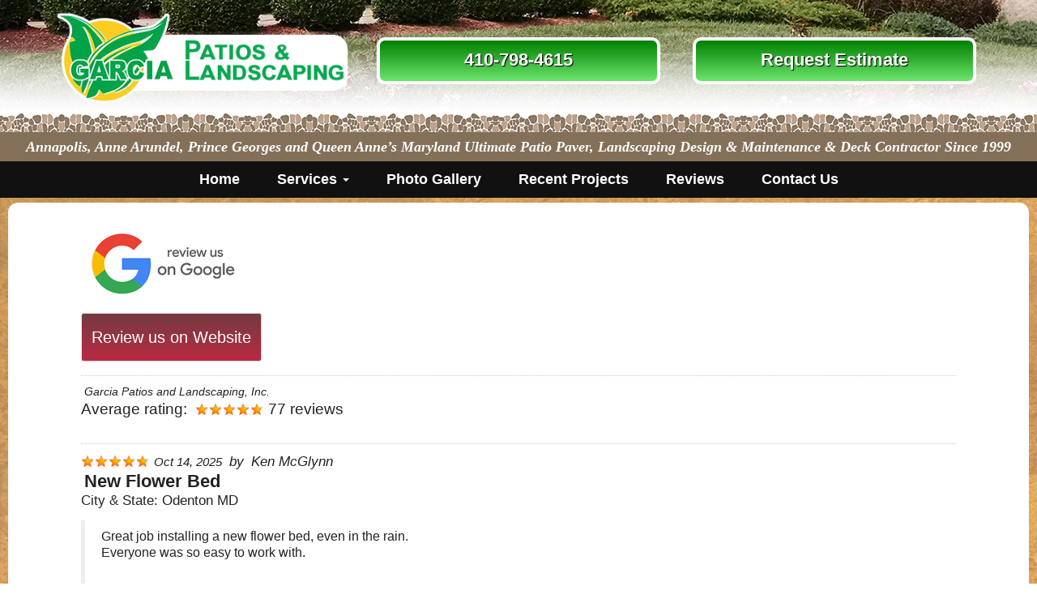

--- FILE ---
content_type: text/html; charset=UTF-8
request_url: https://reviews.garciapatiosandlandscaping.com/
body_size: 22799
content:
<!DOCTYPE html>
<html lang="en">
<head prefix="ogns:http://ogp.me/ns/website#">
<meta charset="utf-8">
<meta name="viewport" content="width=device-width, initial-scale=1, user-scalable=yes">
<link rel="profile" href="http://gmpg.org/xfn/11">
<meta name="author" content="CountyWebsiteDesign.com">
<meta name="copyright" content="Copyright (c) 2019">
<meta name="generator" content="Paul William Thomas">
<meta name="description" content="Residential &amp; Commercial Patio Paver Landscaping Design &amp; Maintenance &amp; Deck Contractor of 20 Years">
<meta property="og:title" content="Garcia Patios and Landscaping, Inc.">
<meta property="og:type" content="ogns:website">
<meta property="og:url" content="https://reviews.garciapatiosandlandscaping.com">
<meta property="og:description" content="Residential &amp; Commercial Patio Paver Landscaping Design &amp; Maintenance &amp; Deck Contractor of 20 Years">
<meta property="og:locale" content="en_US">
<meta property="og:site_name" content="Garcia Patios and Landscaping, Inc.">
<meta property="og:image" content="https://garciapatiosandlandscaping.com/images/logo-c.png">
<link rel="stylesheet" type="text/css" media="all" href="https://reviews.garciapatiosandlandscaping.com/css/bootstrap.min.css">
<link rel="stylesheet" type="text/css" media="all" href="https://reviews.garciapatiosandlandscaping.com/css/bootstrap-dropdownhover.min.css">
<link rel="stylesheet" type="text/css" media="all" href="https://reviews.garciapatiosandlandscaping.com/styles/general.css">
<title>Reviews &amp; Testimonials - Garcia Patios and Landscaping, Inc.</title>

		<!-- All in One SEO 4.9.3 - aioseo.com -->
	<meta name="robots" content="max-image-preview:large" />
	<link rel="canonical" href="https://reviews.garciapatiosandlandscaping.com/" />
	<meta name="generator" content="All in One SEO (AIOSEO) 4.9.3" />
		<meta property="og:locale" content="en_US" />
		<meta property="og:site_name" content="Garcia Patios and Landscaping, Inc. - Residential &amp; Commercial Patio Paver Landscaping Design &amp; Maintenance &amp; Deck Contractor of 20 Years" />
		<meta property="og:type" content="article" />
		<meta property="og:title" content="Reviews &amp; Testimonials - Garcia Patios and Landscaping, Inc." />
		<meta property="og:url" content="https://reviews.garciapatiosandlandscaping.com/" />
		<meta property="article:published_time" content="2022-12-09T18:40:49+00:00" />
		<meta property="article:modified_time" content="2022-12-09T20:47:45+00:00" />
		<meta name="twitter:card" content="summary_large_image" />
		<meta name="twitter:title" content="Reviews &amp; Testimonials - Garcia Patios and Landscaping, Inc." />
		<script type="application/ld+json" class="aioseo-schema">
			{"@context":"https:\/\/schema.org","@graph":[{"@type":"BreadcrumbList","@id":"https:\/\/reviews.garciapatiosandlandscaping.com\/#breadcrumblist","itemListElement":[{"@type":"ListItem","@id":"https:\/\/reviews.garciapatiosandlandscaping.com#listItem","position":1,"name":"Home"}]},{"@type":"Organization","@id":"https:\/\/reviews.garciapatiosandlandscaping.com\/#organization","name":"Garcia Patios and Landscaping, Inc.","description":"Residential & Commercial Patio Paver Landscaping Design & Maintenance & Deck Contractor of 20 Years","url":"https:\/\/reviews.garciapatiosandlandscaping.com\/"},{"@type":"WebPage","@id":"https:\/\/reviews.garciapatiosandlandscaping.com\/#webpage","url":"https:\/\/reviews.garciapatiosandlandscaping.com\/","name":"Reviews & Testimonials - Garcia Patios and Landscaping, Inc.","inLanguage":"en-US","isPartOf":{"@id":"https:\/\/reviews.garciapatiosandlandscaping.com\/#website"},"breadcrumb":{"@id":"https:\/\/reviews.garciapatiosandlandscaping.com\/#breadcrumblist"},"datePublished":"2022-12-09T18:40:49+00:00","dateModified":"2022-12-09T20:47:45+00:00"},{"@type":"WebSite","@id":"https:\/\/reviews.garciapatiosandlandscaping.com\/#website","url":"https:\/\/reviews.garciapatiosandlandscaping.com\/","name":"Garcia Patios and Landscaping, Inc.","description":"Residential & Commercial Patio Paver Landscaping Design & Maintenance & Deck Contractor of 20 Years","inLanguage":"en-US","publisher":{"@id":"https:\/\/reviews.garciapatiosandlandscaping.com\/#organization"}}]}
		</script>
		<!-- All in One SEO -->

<link rel="alternate" type="application/rss+xml" title="Garcia Patios and Landscaping, Inc. &raquo; Feed" href="https://reviews.garciapatiosandlandscaping.com/feed/" />
<link rel="alternate" title="oEmbed (JSON)" type="application/json+oembed" href="https://reviews.garciapatiosandlandscaping.com/wp-json/oembed/1.0/embed?url=https%3A%2F%2Freviews.garciapatiosandlandscaping.com%2F" />
<link rel="alternate" title="oEmbed (XML)" type="text/xml+oembed" href="https://reviews.garciapatiosandlandscaping.com/wp-json/oembed/1.0/embed?url=https%3A%2F%2Freviews.garciapatiosandlandscaping.com%2F&#038;format=xml" />
<style id='wp-img-auto-sizes-contain-inline-css' type='text/css'>
img:is([sizes=auto i],[sizes^="auto," i]){contain-intrinsic-size:3000px 1500px}
/*# sourceURL=wp-img-auto-sizes-contain-inline-css */
</style>
<link rel='stylesheet' id='wp-customer-reviews-3-frontend-css' href='https://reviews.garciapatiosandlandscaping.com/wp-content/plugins/wp-customer-reviews/css/wp-customer-reviews.css?ver=3.7.7' type='text/css' media='all' />
<style id='wp-emoji-styles-inline-css' type='text/css'>

	img.wp-smiley, img.emoji {
		display: inline !important;
		border: none !important;
		box-shadow: none !important;
		height: 1em !important;
		width: 1em !important;
		margin: 0 0.07em !important;
		vertical-align: -0.1em !important;
		background: none !important;
		padding: 0 !important;
	}
/*# sourceURL=wp-emoji-styles-inline-css */
</style>
<style id='wp-block-library-inline-css' type='text/css'>
:root{--wp-block-synced-color:#7a00df;--wp-block-synced-color--rgb:122,0,223;--wp-bound-block-color:var(--wp-block-synced-color);--wp-editor-canvas-background:#ddd;--wp-admin-theme-color:#007cba;--wp-admin-theme-color--rgb:0,124,186;--wp-admin-theme-color-darker-10:#006ba1;--wp-admin-theme-color-darker-10--rgb:0,107,160.5;--wp-admin-theme-color-darker-20:#005a87;--wp-admin-theme-color-darker-20--rgb:0,90,135;--wp-admin-border-width-focus:2px}@media (min-resolution:192dpi){:root{--wp-admin-border-width-focus:1.5px}}.wp-element-button{cursor:pointer}:root .has-very-light-gray-background-color{background-color:#eee}:root .has-very-dark-gray-background-color{background-color:#313131}:root .has-very-light-gray-color{color:#eee}:root .has-very-dark-gray-color{color:#313131}:root .has-vivid-green-cyan-to-vivid-cyan-blue-gradient-background{background:linear-gradient(135deg,#00d084,#0693e3)}:root .has-purple-crush-gradient-background{background:linear-gradient(135deg,#34e2e4,#4721fb 50%,#ab1dfe)}:root .has-hazy-dawn-gradient-background{background:linear-gradient(135deg,#faaca8,#dad0ec)}:root .has-subdued-olive-gradient-background{background:linear-gradient(135deg,#fafae1,#67a671)}:root .has-atomic-cream-gradient-background{background:linear-gradient(135deg,#fdd79a,#004a59)}:root .has-nightshade-gradient-background{background:linear-gradient(135deg,#330968,#31cdcf)}:root .has-midnight-gradient-background{background:linear-gradient(135deg,#020381,#2874fc)}:root{--wp--preset--font-size--normal:16px;--wp--preset--font-size--huge:42px}.has-regular-font-size{font-size:1em}.has-larger-font-size{font-size:2.625em}.has-normal-font-size{font-size:var(--wp--preset--font-size--normal)}.has-huge-font-size{font-size:var(--wp--preset--font-size--huge)}.has-text-align-center{text-align:center}.has-text-align-left{text-align:left}.has-text-align-right{text-align:right}.has-fit-text{white-space:nowrap!important}#end-resizable-editor-section{display:none}.aligncenter{clear:both}.items-justified-left{justify-content:flex-start}.items-justified-center{justify-content:center}.items-justified-right{justify-content:flex-end}.items-justified-space-between{justify-content:space-between}.screen-reader-text{border:0;clip-path:inset(50%);height:1px;margin:-1px;overflow:hidden;padding:0;position:absolute;width:1px;word-wrap:normal!important}.screen-reader-text:focus{background-color:#ddd;clip-path:none;color:#444;display:block;font-size:1em;height:auto;left:5px;line-height:normal;padding:15px 23px 14px;text-decoration:none;top:5px;width:auto;z-index:100000}html :where(.has-border-color){border-style:solid}html :where([style*=border-top-color]){border-top-style:solid}html :where([style*=border-right-color]){border-right-style:solid}html :where([style*=border-bottom-color]){border-bottom-style:solid}html :where([style*=border-left-color]){border-left-style:solid}html :where([style*=border-width]){border-style:solid}html :where([style*=border-top-width]){border-top-style:solid}html :where([style*=border-right-width]){border-right-style:solid}html :where([style*=border-bottom-width]){border-bottom-style:solid}html :where([style*=border-left-width]){border-left-style:solid}html :where(img[class*=wp-image-]){height:auto;max-width:100%}:where(figure){margin:0 0 1em}html :where(.is-position-sticky){--wp-admin--admin-bar--position-offset:var(--wp-admin--admin-bar--height,0px)}@media screen and (max-width:600px){html :where(.is-position-sticky){--wp-admin--admin-bar--position-offset:0px}}

/*# sourceURL=wp-block-library-inline-css */
</style><style id='global-styles-inline-css' type='text/css'>
:root{--wp--preset--aspect-ratio--square: 1;--wp--preset--aspect-ratio--4-3: 4/3;--wp--preset--aspect-ratio--3-4: 3/4;--wp--preset--aspect-ratio--3-2: 3/2;--wp--preset--aspect-ratio--2-3: 2/3;--wp--preset--aspect-ratio--16-9: 16/9;--wp--preset--aspect-ratio--9-16: 9/16;--wp--preset--color--black: #000000;--wp--preset--color--cyan-bluish-gray: #abb8c3;--wp--preset--color--white: #ffffff;--wp--preset--color--pale-pink: #f78da7;--wp--preset--color--vivid-red: #cf2e2e;--wp--preset--color--luminous-vivid-orange: #ff6900;--wp--preset--color--luminous-vivid-amber: #fcb900;--wp--preset--color--light-green-cyan: #7bdcb5;--wp--preset--color--vivid-green-cyan: #00d084;--wp--preset--color--pale-cyan-blue: #8ed1fc;--wp--preset--color--vivid-cyan-blue: #0693e3;--wp--preset--color--vivid-purple: #9b51e0;--wp--preset--gradient--vivid-cyan-blue-to-vivid-purple: linear-gradient(135deg,rgb(6,147,227) 0%,rgb(155,81,224) 100%);--wp--preset--gradient--light-green-cyan-to-vivid-green-cyan: linear-gradient(135deg,rgb(122,220,180) 0%,rgb(0,208,130) 100%);--wp--preset--gradient--luminous-vivid-amber-to-luminous-vivid-orange: linear-gradient(135deg,rgb(252,185,0) 0%,rgb(255,105,0) 100%);--wp--preset--gradient--luminous-vivid-orange-to-vivid-red: linear-gradient(135deg,rgb(255,105,0) 0%,rgb(207,46,46) 100%);--wp--preset--gradient--very-light-gray-to-cyan-bluish-gray: linear-gradient(135deg,rgb(238,238,238) 0%,rgb(169,184,195) 100%);--wp--preset--gradient--cool-to-warm-spectrum: linear-gradient(135deg,rgb(74,234,220) 0%,rgb(151,120,209) 20%,rgb(207,42,186) 40%,rgb(238,44,130) 60%,rgb(251,105,98) 80%,rgb(254,248,76) 100%);--wp--preset--gradient--blush-light-purple: linear-gradient(135deg,rgb(255,206,236) 0%,rgb(152,150,240) 100%);--wp--preset--gradient--blush-bordeaux: linear-gradient(135deg,rgb(254,205,165) 0%,rgb(254,45,45) 50%,rgb(107,0,62) 100%);--wp--preset--gradient--luminous-dusk: linear-gradient(135deg,rgb(255,203,112) 0%,rgb(199,81,192) 50%,rgb(65,88,208) 100%);--wp--preset--gradient--pale-ocean: linear-gradient(135deg,rgb(255,245,203) 0%,rgb(182,227,212) 50%,rgb(51,167,181) 100%);--wp--preset--gradient--electric-grass: linear-gradient(135deg,rgb(202,248,128) 0%,rgb(113,206,126) 100%);--wp--preset--gradient--midnight: linear-gradient(135deg,rgb(2,3,129) 0%,rgb(40,116,252) 100%);--wp--preset--font-size--small: 13px;--wp--preset--font-size--medium: 20px;--wp--preset--font-size--large: 36px;--wp--preset--font-size--x-large: 42px;--wp--preset--spacing--20: 0.44rem;--wp--preset--spacing--30: 0.67rem;--wp--preset--spacing--40: 1rem;--wp--preset--spacing--50: 1.5rem;--wp--preset--spacing--60: 2.25rem;--wp--preset--spacing--70: 3.38rem;--wp--preset--spacing--80: 5.06rem;--wp--preset--shadow--natural: 6px 6px 9px rgba(0, 0, 0, 0.2);--wp--preset--shadow--deep: 12px 12px 50px rgba(0, 0, 0, 0.4);--wp--preset--shadow--sharp: 6px 6px 0px rgba(0, 0, 0, 0.2);--wp--preset--shadow--outlined: 6px 6px 0px -3px rgb(255, 255, 255), 6px 6px rgb(0, 0, 0);--wp--preset--shadow--crisp: 6px 6px 0px rgb(0, 0, 0);}:where(.is-layout-flex){gap: 0.5em;}:where(.is-layout-grid){gap: 0.5em;}body .is-layout-flex{display: flex;}.is-layout-flex{flex-wrap: wrap;align-items: center;}.is-layout-flex > :is(*, div){margin: 0;}body .is-layout-grid{display: grid;}.is-layout-grid > :is(*, div){margin: 0;}:where(.wp-block-columns.is-layout-flex){gap: 2em;}:where(.wp-block-columns.is-layout-grid){gap: 2em;}:where(.wp-block-post-template.is-layout-flex){gap: 1.25em;}:where(.wp-block-post-template.is-layout-grid){gap: 1.25em;}.has-black-color{color: var(--wp--preset--color--black) !important;}.has-cyan-bluish-gray-color{color: var(--wp--preset--color--cyan-bluish-gray) !important;}.has-white-color{color: var(--wp--preset--color--white) !important;}.has-pale-pink-color{color: var(--wp--preset--color--pale-pink) !important;}.has-vivid-red-color{color: var(--wp--preset--color--vivid-red) !important;}.has-luminous-vivid-orange-color{color: var(--wp--preset--color--luminous-vivid-orange) !important;}.has-luminous-vivid-amber-color{color: var(--wp--preset--color--luminous-vivid-amber) !important;}.has-light-green-cyan-color{color: var(--wp--preset--color--light-green-cyan) !important;}.has-vivid-green-cyan-color{color: var(--wp--preset--color--vivid-green-cyan) !important;}.has-pale-cyan-blue-color{color: var(--wp--preset--color--pale-cyan-blue) !important;}.has-vivid-cyan-blue-color{color: var(--wp--preset--color--vivid-cyan-blue) !important;}.has-vivid-purple-color{color: var(--wp--preset--color--vivid-purple) !important;}.has-black-background-color{background-color: var(--wp--preset--color--black) !important;}.has-cyan-bluish-gray-background-color{background-color: var(--wp--preset--color--cyan-bluish-gray) !important;}.has-white-background-color{background-color: var(--wp--preset--color--white) !important;}.has-pale-pink-background-color{background-color: var(--wp--preset--color--pale-pink) !important;}.has-vivid-red-background-color{background-color: var(--wp--preset--color--vivid-red) !important;}.has-luminous-vivid-orange-background-color{background-color: var(--wp--preset--color--luminous-vivid-orange) !important;}.has-luminous-vivid-amber-background-color{background-color: var(--wp--preset--color--luminous-vivid-amber) !important;}.has-light-green-cyan-background-color{background-color: var(--wp--preset--color--light-green-cyan) !important;}.has-vivid-green-cyan-background-color{background-color: var(--wp--preset--color--vivid-green-cyan) !important;}.has-pale-cyan-blue-background-color{background-color: var(--wp--preset--color--pale-cyan-blue) !important;}.has-vivid-cyan-blue-background-color{background-color: var(--wp--preset--color--vivid-cyan-blue) !important;}.has-vivid-purple-background-color{background-color: var(--wp--preset--color--vivid-purple) !important;}.has-black-border-color{border-color: var(--wp--preset--color--black) !important;}.has-cyan-bluish-gray-border-color{border-color: var(--wp--preset--color--cyan-bluish-gray) !important;}.has-white-border-color{border-color: var(--wp--preset--color--white) !important;}.has-pale-pink-border-color{border-color: var(--wp--preset--color--pale-pink) !important;}.has-vivid-red-border-color{border-color: var(--wp--preset--color--vivid-red) !important;}.has-luminous-vivid-orange-border-color{border-color: var(--wp--preset--color--luminous-vivid-orange) !important;}.has-luminous-vivid-amber-border-color{border-color: var(--wp--preset--color--luminous-vivid-amber) !important;}.has-light-green-cyan-border-color{border-color: var(--wp--preset--color--light-green-cyan) !important;}.has-vivid-green-cyan-border-color{border-color: var(--wp--preset--color--vivid-green-cyan) !important;}.has-pale-cyan-blue-border-color{border-color: var(--wp--preset--color--pale-cyan-blue) !important;}.has-vivid-cyan-blue-border-color{border-color: var(--wp--preset--color--vivid-cyan-blue) !important;}.has-vivid-purple-border-color{border-color: var(--wp--preset--color--vivid-purple) !important;}.has-vivid-cyan-blue-to-vivid-purple-gradient-background{background: var(--wp--preset--gradient--vivid-cyan-blue-to-vivid-purple) !important;}.has-light-green-cyan-to-vivid-green-cyan-gradient-background{background: var(--wp--preset--gradient--light-green-cyan-to-vivid-green-cyan) !important;}.has-luminous-vivid-amber-to-luminous-vivid-orange-gradient-background{background: var(--wp--preset--gradient--luminous-vivid-amber-to-luminous-vivid-orange) !important;}.has-luminous-vivid-orange-to-vivid-red-gradient-background{background: var(--wp--preset--gradient--luminous-vivid-orange-to-vivid-red) !important;}.has-very-light-gray-to-cyan-bluish-gray-gradient-background{background: var(--wp--preset--gradient--very-light-gray-to-cyan-bluish-gray) !important;}.has-cool-to-warm-spectrum-gradient-background{background: var(--wp--preset--gradient--cool-to-warm-spectrum) !important;}.has-blush-light-purple-gradient-background{background: var(--wp--preset--gradient--blush-light-purple) !important;}.has-blush-bordeaux-gradient-background{background: var(--wp--preset--gradient--blush-bordeaux) !important;}.has-luminous-dusk-gradient-background{background: var(--wp--preset--gradient--luminous-dusk) !important;}.has-pale-ocean-gradient-background{background: var(--wp--preset--gradient--pale-ocean) !important;}.has-electric-grass-gradient-background{background: var(--wp--preset--gradient--electric-grass) !important;}.has-midnight-gradient-background{background: var(--wp--preset--gradient--midnight) !important;}.has-small-font-size{font-size: var(--wp--preset--font-size--small) !important;}.has-medium-font-size{font-size: var(--wp--preset--font-size--medium) !important;}.has-large-font-size{font-size: var(--wp--preset--font-size--large) !important;}.has-x-large-font-size{font-size: var(--wp--preset--font-size--x-large) !important;}
/*# sourceURL=global-styles-inline-css */
</style>

<style id='classic-theme-styles-inline-css' type='text/css'>
/*! This file is auto-generated */
.wp-block-button__link{color:#fff;background-color:#32373c;border-radius:9999px;box-shadow:none;text-decoration:none;padding:calc(.667em + 2px) calc(1.333em + 2px);font-size:1.125em}.wp-block-file__button{background:#32373c;color:#fff;text-decoration:none}
/*# sourceURL=/wp-includes/css/classic-themes.min.css */
</style>
<link rel='stylesheet' id='parent-style-css' href='https://reviews.garciapatiosandlandscaping.com/wp-content/themes/garciapatiosandlandscaping/style.css?ver=6.9' type='text/css' media='all' />
<script type="text/javascript" src="https://reviews.garciapatiosandlandscaping.com/wp-includes/js/jquery/jquery.min.js?ver=3.7.1" id="jquery-core-js"></script>
<script type="text/javascript" src="https://reviews.garciapatiosandlandscaping.com/wp-includes/js/jquery/jquery-migrate.min.js?ver=3.4.1" id="jquery-migrate-js"></script>
<script type="text/javascript" src="https://reviews.garciapatiosandlandscaping.com/wp-content/plugins/wp-customer-reviews/js/wp-customer-reviews.js?ver=3.7.7" id="wp-customer-reviews-3-frontend-js"></script>
<link rel="https://api.w.org/" href="https://reviews.garciapatiosandlandscaping.com/wp-json/" /><link rel="alternate" title="JSON" type="application/json" href="https://reviews.garciapatiosandlandscaping.com/wp-json/wp/v2/pages/8" /><link rel="EditURI" type="application/rsd+xml" title="RSD" href="https://reviews.garciapatiosandlandscaping.com/xmlrpc.php?rsd" />
<meta name="generator" content="WordPress 6.9" />
<link rel='shortlink' href='https://reviews.garciapatiosandlandscaping.com/' />
<link rel="icon" href="https://garciapatiosandlandscaping.com/favicon.ico">
<link rel="shortcut icon" href="https://garciapatiosandlandscaping.com/favicon.png">
<!-- Piwik -->
<script type="text/javascript">
  var _paq = _paq || [];
  _paq.push(["setCookieDomain", "*.www.garciapatiosandlandscaping.com"]);
  _paq.push(["trackPageView"]);
  _paq.push(["enableLinkTracking"]);

  (function() {
    var u=(("https:" == document.location.protocol) ? "https" : "http") + "://www.countywebsitestats.com/";
    _paq.push(["setTrackerUrl", u+"piwik.php"]);
    _paq.push(["setSiteId", "3"]);
    var d=document, g=d.createElement("script"), s=d.getElementsByTagName("script")[0]; g.type="text/javascript";
    g.defer=true; g.async=true; g.src=u+"piwik.js"; s.parentNode.insertBefore(g,s);
  })();
</script>
<!-- End Piwik Code -->
</head>
<body style="background:url(https://garciapatiosandlandscaping.com/images/back.jpg) fixed top center;background-size:cover;" class="home wp-singular page-template-default page page-id-8 wp-theme-garciapatiosandlandscaping">
<div id="document">
<div id="header">
<div class="container"  align="center">
<div class="row">  
<div class="col-lg-4 col-md-4 col-sm-4" align="center" ><a href="https://garciapatiosandlandscaping.com/index.php"><img src="https://garciapatiosandlandscaping.com/images/logo-gpl.png" class="img-responsive" alt="Collentro Landscaping Logo" style="margin:8px 0px;" ></a></div>
<div class="col-lg-4 col-md-4 col-sm-4" align="center" >
<br>
<div id="btn-h"><a href="tel:4107984615" class="phone"  style="color:#fff; font-size:1.6em;">410-798-4615</a></div>
</div>
<div class="col-lg-4 col-md-4 col-sm-4" align="center" >  <br>
<div id="btn-h"><a href="https://garciapatiosandlandscaping.com/contact-us-estimate.php" style="color:#fff; font-size:1.6em;">Request Estimate</a></div>
</div>
</div>
</div>
<div style="background-image:url(https://garciapatiosandlandscaping.com/images/pebbles.png); height:25px;"></div>
<div class="slogan">Annapolis, Anne Arundel, Prince Georges and Queen Anne’s Maryland Ultimate
Patio Paver, Landscaping Design & Maintenance & Deck Contractor Since 1999</div>
<div class="navbarback" > 
<div class="container"  align="center" >
<nav class="navbar navbar-default" role="navigation" >
<div class="navbar-header">
<button type="button" class="navbar-toggle" data-toggle="collapse" data-target="#bs-example-navbar-collapse-1" >
<div style="float:right; color:#eee; font-size:1.2em; margin-top:-5px; margin-left:30px;"><strong>Navigation</strong></div><span class="sr-only">Toggle navigation</span>
<span class="icon-bar"></span>
<span class="icon-bar"></span>
<span class="icon-bar"></span>      </button>
</div>
<div  class="collapse  navbar-collapse" id="bs-example-navbar-collapse-1">
<div class="desk">
<ul class="nav navbar-nav " >
<li><a href="https://garciapatiosandlandscaping.com/index.php">Home</a></li> 
<li><a class="dropdown-toggle" data-toggle="dropdown" href="#">Services <b class="caret"></b></a>
<ul class="dropdown-menu">
<li><a href="https://garciapatiosandlandscaping.com/patios-pavers-hardscaping-annapolis-md.php">Hardscaping</a></li> 
<li><a href="https://garciapatiosandlandscaping.com/residential-landscaping-annapolis-md.php">Residential Services</a></li> 
<li><a href="https://garciapatiosandlandscaping.com/annapolis-commercial-landscape-hardscape-anne-arundel-md.php">Commercial Services</a></li>  
<li><a href="https://garciapatiosandlandscaping.com/landscape-design-annapolis-md.php">Landscape Design</a></li> 
<li><a href="https://garciapatiosandlandscaping.com/decks-annapolis-md.php">Custom Decks</a></li>  
</ul>
</li>
<li><a href="https://gallery.garciapatiosandlandscaping.com">Photo Gallery</a></li> 
<li><a href="https://gallery.garciapatiosandlandscaping.com/recent-projects/">Recent Projects</a></li> 
<li><a href="https://reviews.garciapatiosandlandscaping.com/">Reviews</a></li>
<!--<li><a href="https://garciapatiosandlandscaping.com/coupons.php">Coupons</a></li>-->
<li><a href="https://garciapatiosandlandscaping.com/contact-us-estimate.php">Contact Us</a></li>
</ul>
</div>
<div class="mobi">
<ul class="nav navbar-nav " >
<li><a href="https://garciapatiosandlandscaping.com/index.php">Home</a></li> 
<li><a class="dropdown-toggle" data-toggle="dropdown" href="#">Services <b class="caret"></b></a>
<ul class="dropdown-menu">
<li><a href="https://garciapatiosandlandscaping.com/patios-pavers-hardscaping-annapolis-md.php">Hardscaping</a></li> 
<li><a href="https://garciapatiosandlandscaping.com/residential-landscaping-annapolis-md.php">Residential Services</a></li> 
<li><a href="https://garciapatiosandlandscaping.com/annapolis-commercial-landscape-hardscape-anne-arundel-md.php">Commercial Services</a></li>  
<li><a href="https://garciapatiosandlandscaping.com/landscape-design-annapolis-md.php">Landscape Design</a></li> 
<li><a href="https://garciapatiosandlandscaping.com/decks-annapolis-md.php">Custom Decks</a></li>  
</ul>
</li>
<li><a href="https://gallery.garciapatiosandlandscaping.com">Photo Gallery</a></li> 
<li><a href="https://gallery.garciapatiosandlandscaping.com/recent-projects/">Recent Projects</a></li> 
<li><a href="https://reviews.garciapatiosandlandscaping.com/">Reviews</a></li> 
<!--<li><a href="https://garciapatiosandlandscaping.com/coupons.php">Coupons</a></li>-->
<li><a href="https://garciapatiosandlandscaping.com/contact-us-estimate.php">Contact Us</a></li>
</ul>
</div>
</div>
</nav>
</div>
</div>
</div>
<div class="below-head"></div>
<div style="padding:1rem;background:url(https://garciapatiosandlandscaping.com/images/tb.jpg) #e5aa67;color:#000;font-size:1.1em;">
<div style="margin:0 auto;padding:0.5rem;background-color:#fff;border-radius:12px;color:#000;">
<main>
<div class="container">
<div class="content">
<a href="https://g.page/r/Cf-xooB1KIPeEAg/review" title="Garcia Patios and Landscaping, Inc. Google Reviews" target="_blank" rel="noopener"><img decoding="async" src="https://garciapatiosandlandscaping.com/images/google-review.png" class="img-fluid" alt="Garcia Patios and Landscaping, Inc. Google Reviews"></a>
<div data-wpcr3-content="8"><div class='wpcr3_respond_1 wpcr3_in_content' data-ajaxurl='["https:||reviews","garciapatiosandlandscaping","com|wp-admin|admin-ajax","php?action=wpcr3-ajax"]' data-on-postid='8'data-postid='8'><div class="wpcr3_respond_2"><div class="wpcr3_div_2"><table class="wpcr3_table_2"><tbody><tr><td colspan="2"><div class="wpcr3_leave_text">Submit your review</div></td></tr><tr class="wpcr3_review_form_text_field"><td><label for="wpcr3_fname" class="comment-field">Name: </label></td><td><input maxlength="150" class="text-input wpcr3_required" type="text" id="wpcr3_fname" name="wpcr3_fname" value="" /></td></tr><tr class="wpcr3_review_form_text_field"><td><label for="wpcr3_femail" class="comment-field">Email: </label></td><td><input maxlength="150" class="text-input wpcr3_required" type="text" id="wpcr3_femail" name="wpcr3_femail" value="" /></td></tr><tr class="wpcr3_review_form_text_field"><td><label for="wpcr3_ftitle" class="comment-field">Review Title: </label></td><td><input maxlength="150" class="text-input " type="text" id="wpcr3_ftitle" name="wpcr3_ftitle" value="" /></td></tr><tr class="wpcr3_review_form_text_field"><td><label for="wpcr3_f1" class="comment-field">City &amp; State: </label></td><td><input maxlength="150" class="text-input wpcr3_required" type="text" id="wpcr3_f1" name="wpcr3_f1" value="" /></td></tr><tr class="wpcr3_review_form_rating_field"><td><label for="id_wpcr3_frating" class="comment-field">Rating: </label></td><td><div class="wpcr3_rating_stars"><div class="wpcr3_rating_style1"><div class="wpcr3_rating_style1_status"><div class="wpcr3_rating_style1_score"><div class="wpcr3_rating_style1_score1">1</div><div class="wpcr3_rating_style1_score2">2</div><div class="wpcr3_rating_style1_score3">3</div><div class="wpcr3_rating_style1_score4">4</div><div class="wpcr3_rating_style1_score5">5</div></div></div><div class="wpcr3_rating_style1_base wpcr3_hide"><div class="wpcr3_rating_style1_average" style="width:0%;"></div></div></div></div><input style="display:none;" type="hidden" class="wpcr3_required wpcr3_frating" id="id_wpcr3_frating"name="wpcr3_frating" /></td></tr><tr class="wpcr3_review_form_review_field_label"><td colspan="2"><label for="id_wpcr3_ftext" class="comment-field">Review: </label></td></tr><tr class="wpcr3_review_form_review_field_textarea"><td colspan="2"><textarea class="wpcr3_required wpcr3_ftext" id="id_wpcr3_ftext" name="wpcr3_ftext" rows="8"cols="50"></textarea></td></tr><tr><td colspan="2" class="wpcr3_check_confirm"><div class="wpcr3_clear"></div><input type="hidden" name="wpcr3_postid" value="8" /><input type="text" class="wpcr3_fakehide wpcr3_fake_website" name="website" /><input type="text" class="wpcr3_fakehide wpcr3_fake_url" name="url" /><input type="checkbox" class="wpcr3_fakehide wpcr3_fconfirm1" name="wpcr3_fconfirm1" value="1" /><label><input type="checkbox" name="wpcr3_fconfirm2" class="wpcr3_fconfirm2" value="1" />&nbsp; Check this box to confirm you are human.</label><input type="checkbox" class="wpcr3_fakehide wpcr3_fconfirm3" name="wpcr3_fconfirm3" checked="checked" value="1" /></td></tr><tr><td colspan="2"><div class="wpcr3_button_1 wpcr3_submit_btn">Submit</div>&nbsp;&nbsp;&nbsp;&nbsp;&nbsp;<div class="wpcr3_button_1 wpcr3_cancel_btn">Cancel</div></td></tr></tbody></table></div></div><div class="wpcr3_clear wpcr3_pb5"></div><div class="wpcr3_respond_3"><p><div class="wpcr3_button_1 wpcr3_show_btn">Create your own review</div></p></div><div class="wpcr3_dotline"></div><div class="wpcr3_reviews_holder"><div class="wpcr3_review_item"><div class="wpcr3_item wpcr3_business" itemscope itemtype="https://schema.org/LocalBusiness"><div class="wpcr3_item_name">Garcia Patios and Landscaping, Inc.</div><meta itemprop="name" content="Garcia Patios and Landscaping, Inc." /><meta itemprop="url" content="https://reviews.garciapatiosandlandscaping.com" /><meta itemprop="image" content="https://reviews.garciapatiosandlandscaping.com/wp-content/plugins/wp-customer-reviews/css/1x1.png" /><div class="wpcr3_aggregateRating" itemprop="aggregateRating" itemscope itemtype="https://schema.org/AggregateRating"><meta itemprop="bestRating" content="5" /><meta itemprop="worstRating" content="1" /><meta itemprop="ratingValue" content="5.00" /><meta itemprop="reviewCount" content="77" /><span class="wpcr3_aggregateRating_overallText">Average rating: </span>&nbsp;<div class="wpcr3_aggregateRating_ratingValue"><div class="wpcr3_rating_style1"><div class="wpcr3_rating_style1_base "><div class="wpcr3_rating_style1_average" style="width:100%;"></div></div></div></div>&nbsp;<span class="wpcr3_aggregateRating_reviewCount">77 reviews</span></div><div class="wpcr3_dotline"></div><div id="wpcr3_id_136" class="wpcr3_review" itemprop="review" itemscope itemtype="https://schema.org/Review"><div class="wpcr3_hide" itemprop="author" itemscope itemtype="https://schema.org/Person"><div itemprop="name">Ken McGlynn</div></div><div class="wpcr3_hide" itemprop="reviewRating" itemscope itemtype="https://schema.org/Rating"><meta itemprop="bestRating" content="5" /><meta itemprop="worstRating" content="1" /><meta itemprop="ratingValue" content="5" /></div><div class="wpcr3_review_ratingValue"><div class="wpcr3_rating_style1"><div class="wpcr3_rating_style1_base "><div class="wpcr3_rating_style1_average" style="width:100%;"></div></div></div></div><div class="wpcr3_review_datePublished" itemprop="datePublished">Oct 14, 2025</div><div class="wpcr3_review_author">&nbsp;by&nbsp;<span class="wpcr3_caps">Ken McGlynn</span></div><div class="wpcr3_clear"></div><div class="wpcr3_review_title wpcr3_caps">New flower bed</div><div class="wpcr3_clear"></div><div class="wpcr3_review_customs"><div class="wpcr3_review_custom"><span class="wpcr3_review_custom_label">City &amp; State:</span> <span class="wpcr3_review_custom_value">Odenton MD</span></div></div><div class="wpcr3_clear"></div><blockquote class="wpcr3_content" itemprop="reviewBody"><p>Great job installing a new flower bed, even in the rain.<br />Everyone was so easy to work with.</p></blockquote></div><div class="wpcr3_dotline"></div><div id="wpcr3_id_134" class="wpcr3_review" itemprop="review" itemscope itemtype="https://schema.org/Review"><div class="wpcr3_hide" itemprop="author" itemscope itemtype="https://schema.org/Person"><div itemprop="name">Kathleen Geary</div></div><div class="wpcr3_hide" itemprop="reviewRating" itemscope itemtype="https://schema.org/Rating"><meta itemprop="bestRating" content="5" /><meta itemprop="worstRating" content="1" /><meta itemprop="ratingValue" content="5" /></div><div class="wpcr3_review_ratingValue"><div class="wpcr3_rating_style1"><div class="wpcr3_rating_style1_base "><div class="wpcr3_rating_style1_average" style="width:100%;"></div></div></div></div><div class="wpcr3_review_datePublished" itemprop="datePublished">Oct 1, 2025</div><div class="wpcr3_review_author">&nbsp;by&nbsp;<span class="wpcr3_caps">Kathleen Geary</span></div><div class="wpcr3_clear"></div><div class="wpcr3_review_title wpcr3_caps">Sod installation</div><div class="wpcr3_clear"></div><div class="wpcr3_review_customs"><div class="wpcr3_review_custom"><span class="wpcr3_review_custom_label">City &amp; State:</span> <span class="wpcr3_review_custom_value">Annapolis MD</span></div></div><div class="wpcr3_clear"></div><blockquote class="wpcr3_content" itemprop="reviewBody"><p>Garcia Landscaping did a wonderful job on our sod installation! The guys who installed the sod arrived on time and were great to work with. All of the staff members at Garcia Landscaping were helpful if I had any questions and were an absolute pleasure! I highly recommend Garcia Patio and Landscaping!</p></blockquote></div><div class="wpcr3_dotline"></div><div id="wpcr3_id_131" class="wpcr3_review" itemprop="review" itemscope itemtype="https://schema.org/Review"><div class="wpcr3_hide" itemprop="author" itemscope itemtype="https://schema.org/Person"><div itemprop="name">Gregory s MacDonald</div></div><div class="wpcr3_hide" itemprop="reviewRating" itemscope itemtype="https://schema.org/Rating"><meta itemprop="bestRating" content="5" /><meta itemprop="worstRating" content="1" /><meta itemprop="ratingValue" content="5" /></div><div class="wpcr3_review_ratingValue"><div class="wpcr3_rating_style1"><div class="wpcr3_rating_style1_base "><div class="wpcr3_rating_style1_average" style="width:100%;"></div></div></div></div><div class="wpcr3_review_datePublished" itemprop="datePublished">Sep 13, 2025</div><div class="wpcr3_review_author">&nbsp;by&nbsp;<span class="wpcr3_caps">Gregory s MacDonald</span></div><div class="wpcr3_clear"></div><div class="wpcr3_review_title wpcr3_caps">Great job, great company</div><div class="wpcr3_clear"></div><div class="wpcr3_review_customs"><div class="wpcr3_review_custom"><span class="wpcr3_review_custom_label">City &amp; State:</span> <span class="wpcr3_review_custom_value">Annapolis</span></div></div><div class="wpcr3_clear"></div><blockquote class="wpcr3_content" itemprop="reviewBody"><p>We used Garcia for 3 major projects in the last 2 years and have been extremly happy with the work they did. All of the guys were friendly, on time and payed attention to detail. I would recommend them without hesitation.</p></blockquote></div><div class="wpcr3_dotline"></div><div id="wpcr3_id_128" class="wpcr3_review" itemprop="review" itemscope itemtype="https://schema.org/Review"><div class="wpcr3_hide" itemprop="author" itemscope itemtype="https://schema.org/Person"><div itemprop="name">Dennis Roundy</div></div><div class="wpcr3_hide" itemprop="reviewRating" itemscope itemtype="https://schema.org/Rating"><meta itemprop="bestRating" content="5" /><meta itemprop="worstRating" content="1" /><meta itemprop="ratingValue" content="5" /></div><div class="wpcr3_review_ratingValue"><div class="wpcr3_rating_style1"><div class="wpcr3_rating_style1_base "><div class="wpcr3_rating_style1_average" style="width:100%;"></div></div></div></div><div class="wpcr3_review_datePublished" itemprop="datePublished">Aug 25, 2025</div><div class="wpcr3_review_author">&nbsp;by&nbsp;<span class="wpcr3_caps">Dennis Roundy</span></div><div class="wpcr3_clear"></div><div class="wpcr3_review_title wpcr3_caps">Google Review</div><div class="wpcr3_clear"></div><div class="wpcr3_review_customs"><div class="wpcr3_review_custom"><span class="wpcr3_review_custom_label">City &amp; State:</span> <span class="wpcr3_review_custom_value">Anne Arundel, MD</span></div></div><div class="wpcr3_clear"></div><blockquote class="wpcr3_content" itemprop="reviewBody"><p>We couldn't be more pleased with our patio! Jose and his crew did beautiful work, and were very detail oriented. They went above and beyond what was expected.<br />We will definitely use Garcia for any future work!</p></blockquote></div><div class="wpcr3_dotline"></div><div id="wpcr3_id_126" class="wpcr3_review" itemprop="review" itemscope itemtype="https://schema.org/Review"><div class="wpcr3_hide" itemprop="author" itemscope itemtype="https://schema.org/Person"><div itemprop="name">Sandy Masciarelli</div></div><div class="wpcr3_hide" itemprop="reviewRating" itemscope itemtype="https://schema.org/Rating"><meta itemprop="bestRating" content="5" /><meta itemprop="worstRating" content="1" /><meta itemprop="ratingValue" content="5" /></div><div class="wpcr3_review_ratingValue"><div class="wpcr3_rating_style1"><div class="wpcr3_rating_style1_base "><div class="wpcr3_rating_style1_average" style="width:100%;"></div></div></div></div><div class="wpcr3_review_datePublished" itemprop="datePublished">Aug 18, 2025</div><div class="wpcr3_review_author">&nbsp;by&nbsp;<span class="wpcr3_caps">Sandy Masciarelli</span></div><div class="wpcr3_clear"></div><div class="wpcr3_review_title wpcr3_caps">Google Review</div><div class="wpcr3_clear"></div><div class="wpcr3_review_customs"><div class="wpcr3_review_custom"><span class="wpcr3_review_custom_label">City &amp; State:</span> <span class="wpcr3_review_custom_value">Mitchellville, MD</span></div></div><div class="wpcr3_clear"></div><blockquote class="wpcr3_content" itemprop="reviewBody"><p>Garcia Landscaping was a pleasure to work with from the time I entered my information on their website to the completion of the job. The job was completed in a timely manner and my steps, walkway, and small retaining wall is beautiful. If you have questions, somebody contacts you in a very timely manner. I cannot say enough how pleased I am with the work they completed for me.</p></blockquote></div><div class="wpcr3_dotline"></div><div id="wpcr3_id_125" class="wpcr3_review" itemprop="review" itemscope itemtype="https://schema.org/Review"><div class="wpcr3_hide" itemprop="author" itemscope itemtype="https://schema.org/Person"><div itemprop="name">Anita Nylander</div></div><div class="wpcr3_hide" itemprop="reviewRating" itemscope itemtype="https://schema.org/Rating"><meta itemprop="bestRating" content="5" /><meta itemprop="worstRating" content="1" /><meta itemprop="ratingValue" content="5" /></div><div class="wpcr3_review_ratingValue"><div class="wpcr3_rating_style1"><div class="wpcr3_rating_style1_base "><div class="wpcr3_rating_style1_average" style="width:100%;"></div></div></div></div><div class="wpcr3_review_datePublished" itemprop="datePublished">Jul 30, 2025</div><div class="wpcr3_review_author">&nbsp;by&nbsp;<span class="wpcr3_caps">Anita Nylander</span></div><div class="wpcr3_clear"></div><div class="wpcr3_review_title wpcr3_caps">Google Review</div><div class="wpcr3_clear"></div><div class="wpcr3_review_customs"><div class="wpcr3_review_custom"><span class="wpcr3_review_custom_label">City &amp; State:</span> <span class="wpcr3_review_custom_value">College Park, MD</span></div></div><div class="wpcr3_clear"></div><blockquote class="wpcr3_content" itemprop="reviewBody"><p>I was very happy with the job that GPL did. It was a small project doing a threshold and sidewalk, but they had to contend with a circular drive and existing porch/ramp. I'm very pleased with the results.</p></blockquote></div><div class="wpcr3_dotline"></div><div id="wpcr3_id_115" class="wpcr3_review" itemprop="review" itemscope itemtype="https://schema.org/Review"><div class="wpcr3_hide" itemprop="author" itemscope itemtype="https://schema.org/Person"><div itemprop="name">Alfred Furrs</div></div><div class="wpcr3_hide" itemprop="reviewRating" itemscope itemtype="https://schema.org/Rating"><meta itemprop="bestRating" content="5" /><meta itemprop="worstRating" content="1" /><meta itemprop="ratingValue" content="5" /></div><div class="wpcr3_review_ratingValue"><div class="wpcr3_rating_style1"><div class="wpcr3_rating_style1_base "><div class="wpcr3_rating_style1_average" style="width:100%;"></div></div></div></div><div class="wpcr3_review_datePublished" itemprop="datePublished">Jul 22, 2025</div><div class="wpcr3_review_author">&nbsp;by&nbsp;<span class="wpcr3_caps">Alfred Furrs</span></div><div class="wpcr3_clear"></div><div class="wpcr3_review_title wpcr3_caps">Google Review</div><div class="wpcr3_clear"></div><div class="wpcr3_review_customs"><div class="wpcr3_review_custom"><span class="wpcr3_review_custom_label">City &amp; State:</span> <span class="wpcr3_review_custom_value">Anne Arundel, MD</span></div></div><div class="wpcr3_clear"></div><blockquote class="wpcr3_content" itemprop="reviewBody"><p>I have used Garcia Patios &amp; Landscaping several times (i.e., exterior siding repair due to severe weather; power washing and sealing stone patio area; and most recently repairing and re-designing and repairing patio work performed by another contractor. Without question, the entire staff at Garcia Patios &amp; Landscaping are outstanding. Professional, courteous, reliable, fair, and technically competent. They clearly communicated the work process, estimate-cost, and time to complete the job! Well done! Special thanks to Kimberly (the office specialist/manager), and William (the Operations and Work Site Manager). To all thank you! Satisfied Customer!</p></blockquote></div><div class="wpcr3_dotline"></div><div id="wpcr3_id_111" class="wpcr3_review" itemprop="review" itemscope itemtype="https://schema.org/Review"><div class="wpcr3_hide" itemprop="author" itemscope itemtype="https://schema.org/Person"><div itemprop="name">Darian Blue</div></div><div class="wpcr3_hide" itemprop="reviewRating" itemscope itemtype="https://schema.org/Rating"><meta itemprop="bestRating" content="5" /><meta itemprop="worstRating" content="1" /><meta itemprop="ratingValue" content="5" /></div><div class="wpcr3_review_ratingValue"><div class="wpcr3_rating_style1"><div class="wpcr3_rating_style1_base "><div class="wpcr3_rating_style1_average" style="width:100%;"></div></div></div></div><div class="wpcr3_review_datePublished" itemprop="datePublished">Jul 19, 2025</div><div class="wpcr3_review_author">&nbsp;by&nbsp;<span class="wpcr3_caps">Darian Blue</span></div><div class="wpcr3_clear"></div><div class="wpcr3_review_title wpcr3_caps">Google Review</div><div class="wpcr3_clear"></div><div class="wpcr3_review_customs"><div class="wpcr3_review_custom"><span class="wpcr3_review_custom_label">City &amp; State:</span> <span class="wpcr3_review_custom_value">Anne Arundel, MD</span></div></div><div class="wpcr3_clear"></div><blockquote class="wpcr3_content" itemprop="reviewBody"><p>Amazing work! I really appreciate you guys for bringing my ideas to life</p></blockquote></div><div class="wpcr3_dotline"></div><div id="wpcr3_id_110" class="wpcr3_review" itemprop="review" itemscope itemtype="https://schema.org/Review"><div class="wpcr3_hide" itemprop="author" itemscope itemtype="https://schema.org/Person"><div itemprop="name">ilusa cretu</div></div><div class="wpcr3_hide" itemprop="reviewRating" itemscope itemtype="https://schema.org/Rating"><meta itemprop="bestRating" content="5" /><meta itemprop="worstRating" content="1" /><meta itemprop="ratingValue" content="5" /></div><div class="wpcr3_review_ratingValue"><div class="wpcr3_rating_style1"><div class="wpcr3_rating_style1_base "><div class="wpcr3_rating_style1_average" style="width:100%;"></div></div></div></div><div class="wpcr3_review_datePublished" itemprop="datePublished">Jul 19, 2025</div><div class="wpcr3_review_author">&nbsp;by&nbsp;<span class="wpcr3_caps">ilusa cretu</span></div><div class="wpcr3_clear"></div><div class="wpcr3_review_title wpcr3_caps">Google Review</div><div class="wpcr3_clear"></div><div class="wpcr3_review_customs"><div class="wpcr3_review_custom"><span class="wpcr3_review_custom_label">City &amp; State:</span> <span class="wpcr3_review_custom_value">Annapolis, MD</span></div></div><div class="wpcr3_clear"></div><blockquote class="wpcr3_content" itemprop="reviewBody"><p>A really nice owner to deal with with<br />Thanks for great work</p></blockquote></div><div class="wpcr3_dotline"></div><div id="wpcr3_id_112" class="wpcr3_review" itemprop="review" itemscope itemtype="https://schema.org/Review"><div class="wpcr3_hide" itemprop="author" itemscope itemtype="https://schema.org/Person"><div itemprop="name">Emalena Valiani</div></div><div class="wpcr3_hide" itemprop="reviewRating" itemscope itemtype="https://schema.org/Rating"><meta itemprop="bestRating" content="5" /><meta itemprop="worstRating" content="1" /><meta itemprop="ratingValue" content="5" /></div><div class="wpcr3_review_ratingValue"><div class="wpcr3_rating_style1"><div class="wpcr3_rating_style1_base "><div class="wpcr3_rating_style1_average" style="width:100%;"></div></div></div></div><div class="wpcr3_review_datePublished" itemprop="datePublished">Jul 16, 2025</div><div class="wpcr3_review_author">&nbsp;by&nbsp;<span class="wpcr3_caps">Emalena Valiani</span></div><div class="wpcr3_clear"></div><div class="wpcr3_review_title wpcr3_caps">Google Review</div><div class="wpcr3_clear"></div><div class="wpcr3_review_customs"><div class="wpcr3_review_custom"><span class="wpcr3_review_custom_label">City &amp; State:</span> <span class="wpcr3_review_custom_value">Anne Arundel, MD</span></div></div><div class="wpcr3_clear"></div><blockquote class="wpcr3_content" itemprop="reviewBody"><p>Garcia Patios and Landscaping recently did a ton of work to my backyard. They put in a deck, patio, 2 retaining walls and a fire pit. Garcia has a great team! They are hard workers who get the job done! I will use them again in the future and I will continue to recommend them to friends and neighbors. So happy with the outcome of my backyard!</p></blockquote></div><div class="wpcr3_dotline"></div><div id="wpcr3_id_113" class="wpcr3_review" itemprop="review" itemscope itemtype="https://schema.org/Review"><div class="wpcr3_hide" itemprop="author" itemscope itemtype="https://schema.org/Person"><div itemprop="name">Warren Halsey</div></div><div class="wpcr3_hide" itemprop="reviewRating" itemscope itemtype="https://schema.org/Rating"><meta itemprop="bestRating" content="5" /><meta itemprop="worstRating" content="1" /><meta itemprop="ratingValue" content="5" /></div><div class="wpcr3_review_ratingValue"><div class="wpcr3_rating_style1"><div class="wpcr3_rating_style1_base "><div class="wpcr3_rating_style1_average" style="width:100%;"></div></div></div></div><div class="wpcr3_review_datePublished" itemprop="datePublished">Jul 15, 2025</div><div class="wpcr3_review_author">&nbsp;by&nbsp;<span class="wpcr3_caps">Warren Halsey</span></div><div class="wpcr3_clear"></div><div class="wpcr3_review_title wpcr3_caps">Google Review</div><div class="wpcr3_clear"></div><div class="wpcr3_review_customs"><div class="wpcr3_review_custom"><span class="wpcr3_review_custom_label">City &amp; State:</span> <span class="wpcr3_review_custom_value">Anne Arundel, MD</span></div></div><div class="wpcr3_clear"></div><blockquote class="wpcr3_content" itemprop="reviewBody"><p>Garcia Patios and Landscaping did an outstanding job creating 2 retaining walls for my back yard. Before the start of the project, my back yard was a 30-yard ski slope. My ground is very hard (clay and rocks), The crew removed about 1/4 to 1/2 of the slope and added two tiered retaining walls that went 2/3 the width of my yard. The added paver sidewalk and suggested paved grill gazebo area below my deck really was the capstone of the project. Before the added suggestion; my grill was sitting on dirt. After a suggestion to add pavers to the ground area, I was sold. The completed project met my satisfaction so much that I have requested a second paver sidewalk added on the opposite side of the stairwell coming down from the deck. Guests will now have their option of approaching the backyard from either side coming from the front of the house (street).<br /><br />The entire construction crew did an outstanding job from start to finish. They arrived on time, and worked throughout the day. All debris was hauled away; and when the project was completed the area was left clean, debris free, and organized. My hat is off to the entire crew, and to Ms. Kim. Everyone I was involved with was very professional, and very courteous. I plan on presenting a similar idea for a job to my father after he sees my completed project. I highly recommend Garcia Patios &amp; Landscaping to anyone looking to upgrade their property.</p></blockquote></div><div class="wpcr3_dotline"></div><div id="wpcr3_id_107" class="wpcr3_review" itemprop="review" itemscope itemtype="https://schema.org/Review"><div class="wpcr3_hide" itemprop="author" itemscope itemtype="https://schema.org/Person"><div itemprop="name">Evie Swink</div></div><div class="wpcr3_hide" itemprop="reviewRating" itemscope itemtype="https://schema.org/Rating"><meta itemprop="bestRating" content="5" /><meta itemprop="worstRating" content="1" /><meta itemprop="ratingValue" content="5" /></div><div class="wpcr3_review_ratingValue"><div class="wpcr3_rating_style1"><div class="wpcr3_rating_style1_base "><div class="wpcr3_rating_style1_average" style="width:100%;"></div></div></div></div><div class="wpcr3_review_datePublished" itemprop="datePublished">Jun 16, 2025</div><div class="wpcr3_review_author">&nbsp;by&nbsp;<span class="wpcr3_caps">Evie Swink</span></div><div class="wpcr3_clear"></div><div class="wpcr3_review_title wpcr3_caps">Google Review</div><div class="wpcr3_clear"></div><div class="wpcr3_review_customs"><div class="wpcr3_review_custom"><span class="wpcr3_review_custom_label">City &amp; State:</span> <span class="wpcr3_review_custom_value">Anne Arundel, MD</span></div></div><div class="wpcr3_clear"></div><blockquote class="wpcr3_content" itemprop="reviewBody"><p>The Garcia Team has done several building projects for us. Exceptional workmanship attention to detail and always on time! I highly recommend them.</p></blockquote></div><div class="wpcr3_dotline"></div><div id="wpcr3_id_108" class="wpcr3_review" itemprop="review" itemscope itemtype="https://schema.org/Review"><div class="wpcr3_hide" itemprop="author" itemscope itemtype="https://schema.org/Person"><div itemprop="name">Valerie Christian</div></div><div class="wpcr3_hide" itemprop="reviewRating" itemscope itemtype="https://schema.org/Rating"><meta itemprop="bestRating" content="5" /><meta itemprop="worstRating" content="1" /><meta itemprop="ratingValue" content="5" /></div><div class="wpcr3_review_ratingValue"><div class="wpcr3_rating_style1"><div class="wpcr3_rating_style1_base "><div class="wpcr3_rating_style1_average" style="width:100%;"></div></div></div></div><div class="wpcr3_review_datePublished" itemprop="datePublished">Jun 15, 2025</div><div class="wpcr3_review_author">&nbsp;by&nbsp;<span class="wpcr3_caps">Valerie Christian</span></div><div class="wpcr3_clear"></div><div class="wpcr3_review_title wpcr3_caps">Google Review</div><div class="wpcr3_clear"></div><div class="wpcr3_review_customs"><div class="wpcr3_review_custom"><span class="wpcr3_review_custom_label">City &amp; State:</span> <span class="wpcr3_review_custom_value">Anne Arundel, MD</span></div></div><div class="wpcr3_clear"></div><blockquote class="wpcr3_content" itemprop="reviewBody"><p>Very professional cleaned up after they finished as if they were there. Will use them for my next project</p></blockquote></div><div class="wpcr3_dotline"></div><div id="wpcr3_id_105" class="wpcr3_review" itemprop="review" itemscope itemtype="https://schema.org/Review"><div class="wpcr3_hide" itemprop="author" itemscope itemtype="https://schema.org/Person"><div itemprop="name">Google Review by Peggy B.</div></div><div class="wpcr3_hide" itemprop="reviewRating" itemscope itemtype="https://schema.org/Rating"><meta itemprop="bestRating" content="5" /><meta itemprop="worstRating" content="1" /><meta itemprop="ratingValue" content="5" /></div><div class="wpcr3_review_ratingValue"><div class="wpcr3_rating_style1"><div class="wpcr3_rating_style1_base "><div class="wpcr3_rating_style1_average" style="width:100%;"></div></div></div></div><div class="wpcr3_review_datePublished" itemprop="datePublished">Jun 14, 2025</div><div class="wpcr3_review_author">&nbsp;by&nbsp;<span class="wpcr3_caps">Google Review by Peggy B.</span></div><div class="wpcr3_clear"></div><div class="wpcr3_review_title wpcr3_caps">Great work</div><div class="wpcr3_clear"></div><div class="wpcr3_review_customs"><div class="wpcr3_review_custom"><span class="wpcr3_review_custom_label">City &amp; State:</span> <span class="wpcr3_review_custom_value">Edgewater, MD</span></div></div><div class="wpcr3_clear"></div><blockquote class="wpcr3_content" itemprop="reviewBody"><p>Quick, great work and best price around. Will definitely use in the future.</p></blockquote></div><div class="wpcr3_dotline"></div><div id="wpcr3_id_104" class="wpcr3_review" itemprop="review" itemscope itemtype="https://schema.org/Review"><div class="wpcr3_hide" itemprop="author" itemscope itemtype="https://schema.org/Person"><div itemprop="name">Google Review by Jennifer P.</div></div><div class="wpcr3_hide" itemprop="reviewRating" itemscope itemtype="https://schema.org/Rating"><meta itemprop="bestRating" content="5" /><meta itemprop="worstRating" content="1" /><meta itemprop="ratingValue" content="5" /></div><div class="wpcr3_review_ratingValue"><div class="wpcr3_rating_style1"><div class="wpcr3_rating_style1_base "><div class="wpcr3_rating_style1_average" style="width:100%;"></div></div></div></div><div class="wpcr3_review_datePublished" itemprop="datePublished">May 25, 2025</div><div class="wpcr3_review_author">&nbsp;by&nbsp;<span class="wpcr3_caps">Google Review by Jennifer P.</span></div><div class="wpcr3_clear"></div><div class="wpcr3_review_title wpcr3_caps">Highly recommend</div><div class="wpcr3_clear"></div><div class="wpcr3_review_customs"><div class="wpcr3_review_custom"><span class="wpcr3_review_custom_label">City &amp; State:</span> <span class="wpcr3_review_custom_value">Annapolis, MD</span></div></div><div class="wpcr3_clear"></div><blockquote class="wpcr3_content" itemprop="reviewBody"><p>We had a wonderful experience working with Garcia Patios &amp; Landscaping for a spring clean up. Price comparable for work. Professional the from walk-through to completion. Took care with plants, excellent pruning and weeding, and left our yard looking beautiful. Highly recommend!</p></blockquote></div><div class="wpcr3_dotline"></div><div id="wpcr3_id_102" class="wpcr3_review" itemprop="review" itemscope itemtype="https://schema.org/Review"><div class="wpcr3_hide" itemprop="author" itemscope itemtype="https://schema.org/Person"><div itemprop="name">Google Review by John P.</div></div><div class="wpcr3_hide" itemprop="reviewRating" itemscope itemtype="https://schema.org/Rating"><meta itemprop="bestRating" content="5" /><meta itemprop="worstRating" content="1" /><meta itemprop="ratingValue" content="5" /></div><div class="wpcr3_review_ratingValue"><div class="wpcr3_rating_style1"><div class="wpcr3_rating_style1_base "><div class="wpcr3_rating_style1_average" style="width:100%;"></div></div></div></div><div class="wpcr3_review_datePublished" itemprop="datePublished">May 7, 2025</div><div class="wpcr3_review_author">&nbsp;by&nbsp;<span class="wpcr3_caps">Google Review by John P.</span></div><div class="wpcr3_clear"></div><div class="wpcr3_review_title wpcr3_caps">You won’t be disappointed</div><div class="wpcr3_clear"></div><div class="wpcr3_review_customs"><div class="wpcr3_review_custom"><span class="wpcr3_review_custom_label">City &amp; State:</span> <span class="wpcr3_review_custom_value">Millersville, MD</span></div></div><div class="wpcr3_clear"></div><blockquote class="wpcr3_content" itemprop="reviewBody"><p>We’ve been very pleased with this landscaping service! Polite, competent, timely and our yard looks great. You won’t be disappointed!</p></blockquote></div><div class="wpcr3_dotline"></div><div id="wpcr3_id_101" class="wpcr3_review" itemprop="review" itemscope itemtype="https://schema.org/Review"><div class="wpcr3_hide" itemprop="author" itemscope itemtype="https://schema.org/Person"><div itemprop="name">Google Review by Melissa S.</div></div><div class="wpcr3_hide" itemprop="reviewRating" itemscope itemtype="https://schema.org/Rating"><meta itemprop="bestRating" content="5" /><meta itemprop="worstRating" content="1" /><meta itemprop="ratingValue" content="5" /></div><div class="wpcr3_review_ratingValue"><div class="wpcr3_rating_style1"><div class="wpcr3_rating_style1_base "><div class="wpcr3_rating_style1_average" style="width:100%;"></div></div></div></div><div class="wpcr3_review_datePublished" itemprop="datePublished">Apr 20, 2025</div><div class="wpcr3_review_author">&nbsp;by&nbsp;<span class="wpcr3_caps">Google Review by Melissa S.</span></div><div class="wpcr3_clear"></div><div class="wpcr3_review_title wpcr3_caps">Excellent</div><div class="wpcr3_clear"></div><div class="wpcr3_review_customs"><div class="wpcr3_review_custom"><span class="wpcr3_review_custom_label">City &amp; State:</span> <span class="wpcr3_review_custom_value">Edgewater, MD</span></div></div><div class="wpcr3_clear"></div><blockquote class="wpcr3_content" itemprop="reviewBody"><p>Recent “spring clean up” was excellent! Mulched and edged beds and walkways. Trimmed bushes. Cleaned up wood chips and seeded an area of our lawn where a tree was removed last fall.</p></blockquote></div><div class="wpcr3_dotline"></div><div id="wpcr3_id_100" class="wpcr3_review" itemprop="review" itemscope itemtype="https://schema.org/Review"><div class="wpcr3_hide" itemprop="author" itemscope itemtype="https://schema.org/Person"><div itemprop="name">Google Review by George F.</div></div><div class="wpcr3_hide" itemprop="reviewRating" itemscope itemtype="https://schema.org/Rating"><meta itemprop="bestRating" content="5" /><meta itemprop="worstRating" content="1" /><meta itemprop="ratingValue" content="5" /></div><div class="wpcr3_review_ratingValue"><div class="wpcr3_rating_style1"><div class="wpcr3_rating_style1_base "><div class="wpcr3_rating_style1_average" style="width:100%;"></div></div></div></div><div class="wpcr3_review_datePublished" itemprop="datePublished">Apr 2, 2025</div><div class="wpcr3_review_author">&nbsp;by&nbsp;<span class="wpcr3_caps">Google Review by George F.</span></div><div class="wpcr3_clear"></div><div class="wpcr3_review_title wpcr3_caps">Very satisfied</div><div class="wpcr3_clear"></div><div class="wpcr3_review_customs"><div class="wpcr3_review_custom"><span class="wpcr3_review_custom_label">City &amp; State:</span> <span class="wpcr3_review_custom_value">Annapolis, MD</span></div></div><div class="wpcr3_clear"></div><blockquote class="wpcr3_content" itemprop="reviewBody"><p>Garcia Patios and Landscaping repaired our fence after wind had caused damage from falling tree limbs. Their estimate was the best we received, they stayed in touch throughout the process, their work was done professionally and within the time proscribed. If I have any other fence or deck issues, I plan to call them first. We are very satisfied.</p></blockquote></div><div class="wpcr3_dotline"></div><div id="wpcr3_id_99" class="wpcr3_review" itemprop="review" itemscope itemtype="https://schema.org/Review"><div class="wpcr3_hide" itemprop="author" itemscope itemtype="https://schema.org/Person"><div itemprop="name">Google Review by Kathleen B.</div></div><div class="wpcr3_hide" itemprop="reviewRating" itemscope itemtype="https://schema.org/Rating"><meta itemprop="bestRating" content="5" /><meta itemprop="worstRating" content="1" /><meta itemprop="ratingValue" content="5" /></div><div class="wpcr3_review_ratingValue"><div class="wpcr3_rating_style1"><div class="wpcr3_rating_style1_base "><div class="wpcr3_rating_style1_average" style="width:100%;"></div></div></div></div><div class="wpcr3_review_datePublished" itemprop="datePublished">Mar 30, 2025</div><div class="wpcr3_review_author">&nbsp;by&nbsp;<span class="wpcr3_caps">Google Review by Kathleen B.</span></div><div class="wpcr3_clear"></div><div class="wpcr3_review_title wpcr3_caps">Excellent service</div><div class="wpcr3_clear"></div><div class="wpcr3_review_customs"><div class="wpcr3_review_custom"><span class="wpcr3_review_custom_label">City &amp; State:</span> <span class="wpcr3_review_custom_value">Millersville, MD</span></div></div><div class="wpcr3_clear"></div><blockquote class="wpcr3_content" itemprop="reviewBody"><p>Kimberly, I appreciate your excellent service and patience since it took my HOA a year to approve my request for landscaping. Garcia, Thank you for beautiful landscaping done on my yard. I’m very pleased with everything from the work done, as well as the reasonable quote, and your work ethics. I’ll continue to use you and refer my friends &amp; family. Keep up the great work and thanks for caring!</p></blockquote></div><div class="wpcr3_dotline"></div><div id="wpcr3_id_93" class="wpcr3_review" itemprop="review" itemscope itemtype="https://schema.org/Review"><div class="wpcr3_hide" itemprop="author" itemscope itemtype="https://schema.org/Person"><div itemprop="name">B. Hunter</div></div><div class="wpcr3_hide" itemprop="reviewRating" itemscope itemtype="https://schema.org/Rating"><meta itemprop="bestRating" content="5" /><meta itemprop="worstRating" content="1" /><meta itemprop="ratingValue" content="5" /></div><div class="wpcr3_review_ratingValue"><div class="wpcr3_rating_style1"><div class="wpcr3_rating_style1_base "><div class="wpcr3_rating_style1_average" style="width:100%;"></div></div></div></div><div class="wpcr3_review_datePublished" itemprop="datePublished">Dec 2, 2024</div><div class="wpcr3_review_author">&nbsp;by&nbsp;<span class="wpcr3_caps">B. Hunter</span></div><div class="wpcr3_clear"></div><div class="wpcr3_review_title wpcr3_caps">Fantastic</div><div class="wpcr3_clear"></div><div class="wpcr3_review_customs"><div class="wpcr3_review_custom"><span class="wpcr3_review_custom_label">City &amp; State:</span> <span class="wpcr3_review_custom_value">Davidsonville, MD</span></div></div><div class="wpcr3_clear"></div><blockquote class="wpcr3_content" itemprop="reviewBody"><p>I was very impressed with their responsiveness and quality of work on a back yard paver patio! From start to finish, the team was engaged and professional, and even went out of their way to make the project look better than what I had asked for.</p></blockquote></div><div class="wpcr3_dotline"></div><div id="wpcr3_id_92" class="wpcr3_review" itemprop="review" itemscope itemtype="https://schema.org/Review"><div class="wpcr3_hide" itemprop="author" itemscope itemtype="https://schema.org/Person"><div itemprop="name">Google Review by Witchman</div></div><div class="wpcr3_hide" itemprop="reviewRating" itemscope itemtype="https://schema.org/Rating"><meta itemprop="bestRating" content="5" /><meta itemprop="worstRating" content="1" /><meta itemprop="ratingValue" content="5" /></div><div class="wpcr3_review_ratingValue"><div class="wpcr3_rating_style1"><div class="wpcr3_rating_style1_base "><div class="wpcr3_rating_style1_average" style="width:100%;"></div></div></div></div><div class="wpcr3_review_datePublished" itemprop="datePublished">Oct 29, 2024</div><div class="wpcr3_review_author">&nbsp;by&nbsp;<span class="wpcr3_caps">Google Review by Witchman</span></div><div class="wpcr3_clear"></div><div class="wpcr3_review_title wpcr3_caps">Pleased with the process</div><div class="wpcr3_clear"></div><div class="wpcr3_review_customs"><div class="wpcr3_review_custom"><span class="wpcr3_review_custom_label">City &amp; State:</span> <span class="wpcr3_review_custom_value">Annapolis, MD</span></div></div><div class="wpcr3_clear"></div><blockquote class="wpcr3_content" itemprop="reviewBody"><p>We recently replaced our aging flagstone walkway; stones were loose/cracked, it was not level and didn't slope away from the house. Got several estimates and chose Garcia Patios &amp; Landscaping. Their estimate was reasonable, we were impressed with the site visit/detailed quote and they have a good reputation. We were pleased with the process and our new walkway. They were very responsive, strived to build exactlywhat we wanted, addressed a minor issue immediately, kept the job site organized and did a good job cleaning up the area upon completion. As with all projects, there are things you can do as the customer to help the project go smoothly and get exactly what you want. Do your homework. Check BBB, MHIC and reviews (Take on line reviews with a grain of salt). Verify the company is licensed, bonded and insured. You cant have enough documentation; written estimates/contract, project drawings/sketches, name and phone numbers for project manager, foreman, etc. Keep tabs on the project and ask questions. If you don't have any construction experience ask, family, friends, neighbors with experience to check things out. Or if your project is large enough hiring a home inspector may pay dividends. Contact the PM as soon as you have any concerns. Lastly, communicate, communicate, communicate! Good luck!</p></blockquote></div><div class="wpcr3_dotline"></div><div id="wpcr3_id_85" class="wpcr3_review" itemprop="review" itemscope itemtype="https://schema.org/Review"><div class="wpcr3_hide" itemprop="author" itemscope itemtype="https://schema.org/Person"><div itemprop="name">Chris</div></div><div class="wpcr3_hide" itemprop="reviewRating" itemscope itemtype="https://schema.org/Rating"><meta itemprop="bestRating" content="5" /><meta itemprop="worstRating" content="1" /><meta itemprop="ratingValue" content="5" /></div><div class="wpcr3_review_ratingValue"><div class="wpcr3_rating_style1"><div class="wpcr3_rating_style1_base "><div class="wpcr3_rating_style1_average" style="width:100%;"></div></div></div></div><div class="wpcr3_review_datePublished" itemprop="datePublished">Sep 6, 2024</div><div class="wpcr3_review_author">&nbsp;by&nbsp;<span class="wpcr3_caps">Chris</span></div><div class="wpcr3_clear"></div><div class="wpcr3_review_title wpcr3_caps">Amazing Job!</div><div class="wpcr3_clear"></div><div class="wpcr3_review_customs"><div class="wpcr3_review_custom"><span class="wpcr3_review_custom_label">City &amp; State:</span> <span class="wpcr3_review_custom_value">Edgewater, MD</span></div></div><div class="wpcr3_clear"></div><blockquote class="wpcr3_content" itemprop="reviewBody"><p>Garcia and the team recently put in a backyard patio and walkway. They did an awesome job and really nailed the design we envisioned. It only took them three days and we had it ready to roll prior to Labor Day. Thanks for all the hard work and the beautiful patio!</p></blockquote></div><div class="wpcr3_dotline"></div><div id="wpcr3_id_84" class="wpcr3_review" itemprop="review" itemscope itemtype="https://schema.org/Review"><div class="wpcr3_hide" itemprop="author" itemscope itemtype="https://schema.org/Person"><div itemprop="name">Google Review by John</div></div><div class="wpcr3_hide" itemprop="reviewRating" itemscope itemtype="https://schema.org/Rating"><meta itemprop="bestRating" content="5" /><meta itemprop="worstRating" content="1" /><meta itemprop="ratingValue" content="5" /></div><div class="wpcr3_review_ratingValue"><div class="wpcr3_rating_style1"><div class="wpcr3_rating_style1_base "><div class="wpcr3_rating_style1_average" style="width:100%;"></div></div></div></div><div class="wpcr3_review_datePublished" itemprop="datePublished">Aug 24, 2024</div><div class="wpcr3_review_author">&nbsp;by&nbsp;<span class="wpcr3_caps">Google Review by John</span></div><div class="wpcr3_clear"></div><div class="wpcr3_review_title wpcr3_caps">Fantastic job</div><div class="wpcr3_clear"></div><div class="wpcr3_review_customs"><div class="wpcr3_review_custom"><span class="wpcr3_review_custom_label">City &amp; State:</span> <span class="wpcr3_review_custom_value">Edgewater, MD</span></div></div><div class="wpcr3_clear"></div><blockquote class="wpcr3_content" itemprop="reviewBody"><p>Mr. Garcia walked the property with my self and listen to my concerns he and his crew did a fantastic job with my stone pavers by garage, my Gravel driveway, driveway wall, and wall in the back with the attached black fence</p></blockquote></div><div class="wpcr3_dotline"></div><div id="wpcr3_id_82" class="wpcr3_review" itemprop="review" itemscope itemtype="https://schema.org/Review"><div class="wpcr3_hide" itemprop="author" itemscope itemtype="https://schema.org/Person"><div itemprop="name">Matt</div></div><div class="wpcr3_hide" itemprop="reviewRating" itemscope itemtype="https://schema.org/Rating"><meta itemprop="bestRating" content="5" /><meta itemprop="worstRating" content="1" /><meta itemprop="ratingValue" content="5" /></div><div class="wpcr3_review_ratingValue"><div class="wpcr3_rating_style1"><div class="wpcr3_rating_style1_base "><div class="wpcr3_rating_style1_average" style="width:100%;"></div></div></div></div><div class="wpcr3_review_datePublished" itemprop="datePublished">Aug 15, 2024</div><div class="wpcr3_review_author">&nbsp;by&nbsp;<span class="wpcr3_caps">Matt</span></div><div class="wpcr3_clear"></div><div class="wpcr3_review_title wpcr3_caps">Outstanding</div><div class="wpcr3_clear"></div><div class="wpcr3_review_customs"><div class="wpcr3_review_custom"><span class="wpcr3_review_custom_label">City &amp; State:</span> <span class="wpcr3_review_custom_value">Annapolis, MD</span></div></div><div class="wpcr3_clear"></div><blockquote class="wpcr3_content" itemprop="reviewBody"><p>Garcia Patio and Landscaping did an incredible job installing new front steps and retaining wall in front of my house. His crew were very professional, worked hard all day, and provided exceptional advice when minor issues came up. I can’t count the number of compliments we have received. You may find someone cheaper, but you won’t find someone that provides the quality and service Garcia provides at a great price. Very happy with the results and will definitely use them again.</p></blockquote></div><div class="wpcr3_dotline"></div><div id="wpcr3_id_88" class="wpcr3_review" itemprop="review" itemscope itemtype="https://schema.org/Review"><div class="wpcr3_hide" itemprop="author" itemscope itemtype="https://schema.org/Person"><div itemprop="name">Karen Williams</div></div><div class="wpcr3_hide" itemprop="reviewRating" itemscope itemtype="https://schema.org/Rating"><meta itemprop="bestRating" content="5" /><meta itemprop="worstRating" content="1" /><meta itemprop="ratingValue" content="5" /></div><div class="wpcr3_review_ratingValue"><div class="wpcr3_rating_style1"><div class="wpcr3_rating_style1_base "><div class="wpcr3_rating_style1_average" style="width:100%;"></div></div></div></div><div class="wpcr3_review_datePublished" itemprop="datePublished">Jun 30, 2024</div><div class="wpcr3_review_author">&nbsp;by&nbsp;<span class="wpcr3_caps">Karen Williams</span></div><div class="wpcr3_clear"></div><div class="wpcr3_review_title wpcr3_caps">Exceeded my expectations</div><div class="wpcr3_clear"></div><div class="wpcr3_review_customs"><div class="wpcr3_review_custom"><span class="wpcr3_review_custom_label">City &amp; State:</span> <span class="wpcr3_review_custom_value">Anne Arundel, MD</span></div></div><div class="wpcr3_clear"></div><blockquote class="wpcr3_content" itemprop="reviewBody"><p>I Love my new patio and fence. It exceeded my expectations. The first day I called the office I received outstanding customer service. She was very nice and understood what I needed she helped with setting the appointment . The staff arrived on time and worked hard. Upon the completion of my job my family stared at the detail's. I can’t say it enough. I Love, Love, Love my new patio and fence. Thank you Mr. Garcia and your entire team..</p></blockquote></div><div class="wpcr3_dotline"></div><div id="wpcr3_id_79" class="wpcr3_review" itemprop="review" itemscope itemtype="https://schema.org/Review"><div class="wpcr3_hide" itemprop="author" itemscope itemtype="https://schema.org/Person"><div itemprop="name">David S. Abercrombie</div></div><div class="wpcr3_hide" itemprop="reviewRating" itemscope itemtype="https://schema.org/Rating"><meta itemprop="bestRating" content="5" /><meta itemprop="worstRating" content="1" /><meta itemprop="ratingValue" content="5" /></div><div class="wpcr3_review_ratingValue"><div class="wpcr3_rating_style1"><div class="wpcr3_rating_style1_base "><div class="wpcr3_rating_style1_average" style="width:100%;"></div></div></div></div><div class="wpcr3_review_datePublished" itemprop="datePublished">Jun 12, 2024</div><div class="wpcr3_review_author">&nbsp;by&nbsp;<span class="wpcr3_caps">David S. Abercrombie</span></div><div class="wpcr3_clear"></div><div class="wpcr3_review_title wpcr3_caps">Great Work</div><div class="wpcr3_clear"></div><div class="wpcr3_review_customs"><div class="wpcr3_review_custom"><span class="wpcr3_review_custom_label">City &amp; State:</span> <span class="wpcr3_review_custom_value">Upper Marlboro, Maryland, United States</span></div></div><div class="wpcr3_clear"></div><blockquote class="wpcr3_content" itemprop="reviewBody"><p>I hired Garcia Patios &amp; Landscaping to repair the supports under my deck which had been infested by termites and to build a privacy fence in my backyard. I received the free estimate on May 31st, the price was very reasonable and on June 10 they came out did the work. The workers were very professional, they completed the job in one day and it was quality work. I highly recommend them and will use them again in the future.</p></blockquote></div><div class="wpcr3_dotline"></div><div id="wpcr3_id_76" class="wpcr3_review" itemprop="review" itemscope itemtype="https://schema.org/Review"><div class="wpcr3_hide" itemprop="author" itemscope itemtype="https://schema.org/Person"><div itemprop="name">Patrick D King</div></div><div class="wpcr3_hide" itemprop="reviewRating" itemscope itemtype="https://schema.org/Rating"><meta itemprop="bestRating" content="5" /><meta itemprop="worstRating" content="1" /><meta itemprop="ratingValue" content="5" /></div><div class="wpcr3_review_ratingValue"><div class="wpcr3_rating_style1"><div class="wpcr3_rating_style1_base "><div class="wpcr3_rating_style1_average" style="width:100%;"></div></div></div></div><div class="wpcr3_review_datePublished" itemprop="datePublished">Jun 3, 2024</div><div class="wpcr3_review_author">&nbsp;by&nbsp;<span class="wpcr3_caps">Patrick D King</span></div><div class="wpcr3_clear"></div><div class="wpcr3_review_title wpcr3_caps">Fantastic</div><div class="wpcr3_clear"></div><div class="wpcr3_review_customs"><div class="wpcr3_review_custom"><span class="wpcr3_review_custom_label">City &amp; State:</span> <span class="wpcr3_review_custom_value">Edgewater</span></div></div><div class="wpcr3_clear"></div><blockquote class="wpcr3_content" itemprop="reviewBody"><p>We love our patio. It is fantastic! It has transformed our backyard into something totally different from what it was. We also had a major drainage issue which was also addressed. It is amazing now that we can use this part of our yard. Thank you very much</p></blockquote></div><div class="wpcr3_dotline"></div><div id="wpcr3_id_74" class="wpcr3_review" itemprop="review" itemscope itemtype="https://schema.org/Review"><div class="wpcr3_hide" itemprop="author" itemscope itemtype="https://schema.org/Person"><div itemprop="name">Liza Sullivan</div></div><div class="wpcr3_hide" itemprop="reviewRating" itemscope itemtype="https://schema.org/Rating"><meta itemprop="bestRating" content="5" /><meta itemprop="worstRating" content="1" /><meta itemprop="ratingValue" content="5" /></div><div class="wpcr3_review_ratingValue"><div class="wpcr3_rating_style1"><div class="wpcr3_rating_style1_base "><div class="wpcr3_rating_style1_average" style="width:100%;"></div></div></div></div><div class="wpcr3_review_datePublished" itemprop="datePublished">May 15, 2024</div><div class="wpcr3_review_author">&nbsp;by&nbsp;<span class="wpcr3_caps">Liza Sullivan</span></div><div class="wpcr3_clear"></div><div class="wpcr3_review_title wpcr3_caps">The Best</div><div class="wpcr3_clear"></div><div class="wpcr3_review_customs"><div class="wpcr3_review_custom"><span class="wpcr3_review_custom_label">City &amp; State:</span> <span class="wpcr3_review_custom_value">Annapolis</span></div></div><div class="wpcr3_clear"></div><blockquote class="wpcr3_content" itemprop="reviewBody"><p>I hired Garcia to do a major landscaping job including replacing all of the existing lawn with sod, installing a sprinkler system, planting new landscaping plants/bushes and replacing (and or moving) existing plants/bushes, building 2 retaining walls and laying a long path of steppers through the yard. Wences and his team were amazing! Everyone was incredibly responsive and hardworking. His crews worked tirelessly through long days and everything was installed perfectly! I couldn't be happier!</p></blockquote></div><div class="wpcr3_dotline"></div><div id="wpcr3_id_72" class="wpcr3_review" itemprop="review" itemscope itemtype="https://schema.org/Review"><div class="wpcr3_hide" itemprop="author" itemscope itemtype="https://schema.org/Person"><div itemprop="name">Michael Paquet</div></div><div class="wpcr3_hide" itemprop="reviewRating" itemscope itemtype="https://schema.org/Rating"><meta itemprop="bestRating" content="5" /><meta itemprop="worstRating" content="1" /><meta itemprop="ratingValue" content="5" /></div><div class="wpcr3_review_ratingValue"><div class="wpcr3_rating_style1"><div class="wpcr3_rating_style1_base "><div class="wpcr3_rating_style1_average" style="width:100%;"></div></div></div></div><div class="wpcr3_review_datePublished" itemprop="datePublished">Apr 22, 2024</div><div class="wpcr3_review_author">&nbsp;by&nbsp;<span class="wpcr3_caps">Michael Paquet</span></div><div class="wpcr3_clear"></div><div class="wpcr3_review_title wpcr3_caps">Excellent communication and follow up</div><div class="wpcr3_clear"></div><div class="wpcr3_review_customs"><div class="wpcr3_review_custom"><span class="wpcr3_review_custom_label">City &amp; State:</span> <span class="wpcr3_review_custom_value">Edgewater Md</span></div></div><div class="wpcr3_clear"></div><blockquote class="wpcr3_content" itemprop="reviewBody"><p>Excellent communication and follow up. Understood what we wanted from a design standpoint and delivered excellent results. Extended our parking pad and added curb appeal.</p></blockquote></div><div class="wpcr3_dotline"></div><div id="wpcr3_id_71" class="wpcr3_review" itemprop="review" itemscope itemtype="https://schema.org/Review"><div class="wpcr3_hide" itemprop="author" itemscope itemtype="https://schema.org/Person"><div itemprop="name">Pat</div></div><div class="wpcr3_hide" itemprop="reviewRating" itemscope itemtype="https://schema.org/Rating"><meta itemprop="bestRating" content="5" /><meta itemprop="worstRating" content="1" /><meta itemprop="ratingValue" content="5" /></div><div class="wpcr3_review_ratingValue"><div class="wpcr3_rating_style1"><div class="wpcr3_rating_style1_base "><div class="wpcr3_rating_style1_average" style="width:100%;"></div></div></div></div><div class="wpcr3_review_datePublished" itemprop="datePublished">Apr 12, 2024</div><div class="wpcr3_review_author">&nbsp;by&nbsp;<span class="wpcr3_caps">Pat</span></div><div class="wpcr3_clear"></div><div class="wpcr3_review_title wpcr3_caps">Friendly and meticulous service</div><div class="wpcr3_clear"></div><div class="wpcr3_review_customs"><div class="wpcr3_review_custom"><span class="wpcr3_review_custom_label">City &amp; State:</span> <span class="wpcr3_review_custom_value">Crofton, MD</span></div></div><div class="wpcr3_clear"></div><blockquote class="wpcr3_content" itemprop="reviewBody"><p>After comparing with other contractors and seeing work that Garcia patios and Landscaping had done in our neighborhood choosing the Garcia group turned out to be an excellent choice! They were on time, on budget, on task, efficient, friendly, and considerate. Everyone on the staff is very professional and they answer their own phone! Their detailed plans made it easy to submit for HOA approval. My project went from idea to implementation in 4 and 1/2 weeks so now the whole summer is ahead to enjoy the new patio and garden bed! Thank you Garcia Patios and Landscaping!</p></blockquote></div><div class="wpcr3_dotline"></div><div id="wpcr3_id_68" class="wpcr3_review" itemprop="review" itemscope itemtype="https://schema.org/Review"><div class="wpcr3_hide" itemprop="author" itemscope itemtype="https://schema.org/Person"><div itemprop="name">Jacob Karpinski</div></div><div class="wpcr3_hide" itemprop="reviewRating" itemscope itemtype="https://schema.org/Rating"><meta itemprop="bestRating" content="5" /><meta itemprop="worstRating" content="1" /><meta itemprop="ratingValue" content="5" /></div><div class="wpcr3_review_ratingValue"><div class="wpcr3_rating_style1"><div class="wpcr3_rating_style1_base "><div class="wpcr3_rating_style1_average" style="width:100%;"></div></div></div></div><div class="wpcr3_review_datePublished" itemprop="datePublished">Apr 1, 2024</div><div class="wpcr3_review_author">&nbsp;by&nbsp;<span class="wpcr3_caps">Jacob Karpinski</span></div><div class="wpcr3_clear"></div><div class="wpcr3_review_title wpcr3_caps">Looks great</div><div class="wpcr3_clear"></div><div class="wpcr3_review_customs"><div class="wpcr3_review_custom"><span class="wpcr3_review_custom_label">City &amp; State:</span> <span class="wpcr3_review_custom_value">Anne Arundel, MD</span></div></div><div class="wpcr3_clear"></div><blockquote class="wpcr3_content" itemprop="reviewBody"><p>Hired Garcia Patios and Landscaping to do a considerably large job. Rip out existing sidewalks at house and replace with brick pavers along with building a patio out of similar materials. Wences and his crew worked every weekday until the project was done which took about ten days. There were a couple communication snafus along the way, in the end everything worked out and looks great.</p></blockquote></div><div class="wpcr3_dotline"></div><div id="wpcr3_id_65" class="wpcr3_review" itemprop="review" itemscope itemtype="https://schema.org/Review"><div class="wpcr3_hide" itemprop="author" itemscope itemtype="https://schema.org/Person"><div itemprop="name">Suz and Mace Coleman</div></div><div class="wpcr3_hide" itemprop="reviewRating" itemscope itemtype="https://schema.org/Rating"><meta itemprop="bestRating" content="5" /><meta itemprop="worstRating" content="1" /><meta itemprop="ratingValue" content="5" /></div><div class="wpcr3_review_ratingValue"><div class="wpcr3_rating_style1"><div class="wpcr3_rating_style1_base "><div class="wpcr3_rating_style1_average" style="width:100%;"></div></div></div></div><div class="wpcr3_review_datePublished" itemprop="datePublished">Mar 13, 2024</div><div class="wpcr3_review_author">&nbsp;by&nbsp;<span class="wpcr3_caps">Suz and Mace Coleman</span></div><div class="wpcr3_clear"></div><div class="wpcr3_review_title wpcr3_caps">Enduring Quality Work</div><div class="wpcr3_clear"></div><div class="wpcr3_review_customs"><div class="wpcr3_review_custom"><span class="wpcr3_review_custom_label">City &amp; State:</span> <span class="wpcr3_review_custom_value">Edgewater Md</span></div></div><div class="wpcr3_clear"></div><blockquote class="wpcr3_content" itemprop="reviewBody"><p>Fifteen years ago, the Garcia crew put in a beautiful permeable driveway. It functions and looks as good today as it did the day they dug up the asphalt and replaced it with pavers. We are on the chesapeake and the permeable paver driveway protects the bay from runoff and, aesthetically, adds to the natural environment. We love it.</p></blockquote></div><div class="wpcr3_dotline"></div><div id="wpcr3_id_64" class="wpcr3_review" itemprop="review" itemscope itemtype="https://schema.org/Review"><div class="wpcr3_hide" itemprop="author" itemscope itemtype="https://schema.org/Person"><div itemprop="name">Robert Willis Benzinger</div></div><div class="wpcr3_hide" itemprop="reviewRating" itemscope itemtype="https://schema.org/Rating"><meta itemprop="bestRating" content="5" /><meta itemprop="worstRating" content="1" /><meta itemprop="ratingValue" content="5" /></div><div class="wpcr3_review_ratingValue"><div class="wpcr3_rating_style1"><div class="wpcr3_rating_style1_base "><div class="wpcr3_rating_style1_average" style="width:100%;"></div></div></div></div><div class="wpcr3_review_datePublished" itemprop="datePublished">Mar 6, 2024</div><div class="wpcr3_review_author">&nbsp;by&nbsp;<span class="wpcr3_caps">Robert Willis Benzinger</span></div><div class="wpcr3_clear"></div><div class="wpcr3_review_title wpcr3_caps">Perfection</div><div class="wpcr3_clear"></div><div class="wpcr3_review_customs"><div class="wpcr3_review_custom"><span class="wpcr3_review_custom_label">City &amp; State:</span> <span class="wpcr3_review_custom_value">Annapolis, MD</span></div></div><div class="wpcr3_clear"></div><blockquote class="wpcr3_content" itemprop="reviewBody"><p>We have been fortunate enough to have Wences Garcia and his crews do all our patio work, landscaping and bi-annual maintenance for the past 10 years. The design and the work itself is always executed to perfection. You wouldn't believe how many compliments we get!</p></blockquote></div><div class="wpcr3_dotline"></div><div id="wpcr3_id_70" class="wpcr3_review" itemprop="review" itemscope itemtype="https://schema.org/Review"><div class="wpcr3_hide" itemprop="author" itemscope itemtype="https://schema.org/Person"><div itemprop="name">Zoe Benzinger</div></div><div class="wpcr3_hide" itemprop="reviewRating" itemscope itemtype="https://schema.org/Rating"><meta itemprop="bestRating" content="5" /><meta itemprop="worstRating" content="1" /><meta itemprop="ratingValue" content="5" /></div><div class="wpcr3_review_ratingValue"><div class="wpcr3_rating_style1"><div class="wpcr3_rating_style1_base "><div class="wpcr3_rating_style1_average" style="width:100%;"></div></div></div></div><div class="wpcr3_review_datePublished" itemprop="datePublished">Mar 3, 2024</div><div class="wpcr3_review_author">&nbsp;by&nbsp;<span class="wpcr3_caps">Zoe Benzinger</span></div><div class="wpcr3_clear"></div><div class="wpcr3_review_title wpcr3_caps">Highly recommend</div><div class="wpcr3_clear"></div><div class="wpcr3_review_customs"><div class="wpcr3_review_custom"><span class="wpcr3_review_custom_label">City &amp; State:</span> <span class="wpcr3_review_custom_value">Anne Arundel, MD</span></div></div><div class="wpcr3_clear"></div><blockquote class="wpcr3_content" itemprop="reviewBody"><p>Wences Garcia and his crews are amazing. They designed and built a large travertine pool deck for us as well as several field stone walk ways on our property. They look amazing. The landscaping work is spectacular. Genaro's crew has been doing our landscaping maintenance for many years. They come twice a year and you wouldn't believe how many compliments we get on our landscaping. HIGHLY RECOMMEND!</p></blockquote></div><div class="wpcr3_dotline"></div><div id="wpcr3_id_60" class="wpcr3_review" itemprop="review" itemscope itemtype="https://schema.org/Review"><div class="wpcr3_hide" itemprop="author" itemscope itemtype="https://schema.org/Person"><div itemprop="name">Greg MacDonald</div></div><div class="wpcr3_hide" itemprop="reviewRating" itemscope itemtype="https://schema.org/Rating"><meta itemprop="bestRating" content="5" /><meta itemprop="worstRating" content="1" /><meta itemprop="ratingValue" content="5" /></div><div class="wpcr3_review_ratingValue"><div class="wpcr3_rating_style1"><div class="wpcr3_rating_style1_base "><div class="wpcr3_rating_style1_average" style="width:100%;"></div></div></div></div><div class="wpcr3_review_datePublished" itemprop="datePublished">Nov 6, 2023</div><div class="wpcr3_review_author">&nbsp;by&nbsp;<span class="wpcr3_caps">Greg MacDonald</span></div><div class="wpcr3_clear"></div><div class="wpcr3_review_title wpcr3_caps">Excellent work</div><div class="wpcr3_clear"></div><div class="wpcr3_review_customs"><div class="wpcr3_review_custom"><span class="wpcr3_review_custom_label">City &amp; State:</span> <span class="wpcr3_review_custom_value">Annapolis, MD</span></div></div><div class="wpcr3_clear"></div><blockquote class="wpcr3_content" itemprop="reviewBody"><p>Elmer and crew transformed our summertime rear covered porch into a 3 season room with Anderson windows and t&amp;g pine interior walls. They completed the work on time, were friendly and neat. I highly recommend them.</p></blockquote></div><div class="wpcr3_dotline"></div><div id="wpcr3_id_62" class="wpcr3_review" itemprop="review" itemscope itemtype="https://schema.org/Review"><div class="wpcr3_hide" itemprop="author" itemscope itemtype="https://schema.org/Person"><div itemprop="name">Google Review by John G.</div></div><div class="wpcr3_hide" itemprop="reviewRating" itemscope itemtype="https://schema.org/Rating"><meta itemprop="bestRating" content="5" /><meta itemprop="worstRating" content="1" /><meta itemprop="ratingValue" content="5" /></div><div class="wpcr3_review_ratingValue"><div class="wpcr3_rating_style1"><div class="wpcr3_rating_style1_base "><div class="wpcr3_rating_style1_average" style="width:100%;"></div></div></div></div><div class="wpcr3_review_datePublished" itemprop="datePublished">Oct 30, 2023</div><div class="wpcr3_review_author">&nbsp;by&nbsp;<span class="wpcr3_caps">Google Review by John G.</span></div><div class="wpcr3_clear"></div><div class="wpcr3_review_title wpcr3_caps">5 stars</div><div class="wpcr3_clear"></div><div class="wpcr3_review_customs"><div class="wpcr3_review_custom"><span class="wpcr3_review_custom_label">City &amp; State:</span> <span class="wpcr3_review_custom_value">Annapolis, MD</span></div></div><div class="wpcr3_clear"></div><blockquote class="wpcr3_content" itemprop="reviewBody"><p>The owner showed up, listened to my concerns, give me a quote same day and ordered the trees. Week later three guys showed up and knock the job out in six hours, total 24- 5 foot little giant trees</p></blockquote></div><div class="wpcr3_dotline"></div><div id="wpcr3_id_58" class="wpcr3_review" itemprop="review" itemscope itemtype="https://schema.org/Review"><div class="wpcr3_hide" itemprop="author" itemscope itemtype="https://schema.org/Person"><div itemprop="name">Landon S.</div></div><div class="wpcr3_hide" itemprop="reviewRating" itemscope itemtype="https://schema.org/Rating"><meta itemprop="bestRating" content="5" /><meta itemprop="worstRating" content="1" /><meta itemprop="ratingValue" content="5" /></div><div class="wpcr3_review_ratingValue"><div class="wpcr3_rating_style1"><div class="wpcr3_rating_style1_base "><div class="wpcr3_rating_style1_average" style="width:100%;"></div></div></div></div><div class="wpcr3_review_datePublished" itemprop="datePublished">Aug 29, 2023</div><div class="wpcr3_review_author">&nbsp;by&nbsp;<span class="wpcr3_caps">Landon S.</span></div><div class="wpcr3_clear"></div><div class="wpcr3_review_title wpcr3_caps">Great Company &amp; Amazing Service</div><div class="wpcr3_clear"></div><div class="wpcr3_review_customs"><div class="wpcr3_review_custom"><span class="wpcr3_review_custom_label">City &amp; State:</span> <span class="wpcr3_review_custom_value">Crofton, MD</span></div></div><div class="wpcr3_clear"></div><blockquote class="wpcr3_content" itemprop="reviewBody"><p>Very professional company to work with. The consultant sent to my home listened to everything I was trying to do and offered fantastic solutions within my budget. The work crew was very respectful of the my property, did a top notch job on the landscaping work, and finished the job in the exact time frame quoted. I highly recommend Garcia for any landscaping work that needs to be done.</p></blockquote></div><div class="wpcr3_dotline"></div><div id="wpcr3_id_55" class="wpcr3_review" itemprop="review" itemscope itemtype="https://schema.org/Review"><div class="wpcr3_hide" itemprop="author" itemscope itemtype="https://schema.org/Person"><div itemprop="name">Paul Falls</div></div><div class="wpcr3_hide" itemprop="reviewRating" itemscope itemtype="https://schema.org/Rating"><meta itemprop="bestRating" content="5" /><meta itemprop="worstRating" content="1" /><meta itemprop="ratingValue" content="5" /></div><div class="wpcr3_review_ratingValue"><div class="wpcr3_rating_style1"><div class="wpcr3_rating_style1_base "><div class="wpcr3_rating_style1_average" style="width:100%;"></div></div></div></div><div class="wpcr3_review_datePublished" itemprop="datePublished">Apr 25, 2023</div><div class="wpcr3_review_author">&nbsp;by&nbsp;<span class="wpcr3_caps">Paul Falls</span></div><div class="wpcr3_clear"></div><div class="wpcr3_review_title wpcr3_caps">Great company</div><div class="wpcr3_clear"></div><div class="wpcr3_review_customs"><div class="wpcr3_review_custom"><span class="wpcr3_review_custom_label">City &amp; State:</span> <span class="wpcr3_review_custom_value">Severna Park, MD</span></div></div><div class="wpcr3_clear"></div><blockquote class="wpcr3_content" itemprop="reviewBody"><p>Had 2 walk ways and a patio installed by Garcia From the owner to the installers a very professional and talented company. I would highly recommend them</p></blockquote></div><div class="wpcr3_dotline"></div><div id="wpcr3_id_16" class="wpcr3_review" itemprop="review" itemscope itemtype="https://schema.org/Review"><div class="wpcr3_hide" itemprop="author" itemscope itemtype="https://schema.org/Person"><div itemprop="name">Google Review by Eco Armour</div></div><div class="wpcr3_hide" itemprop="reviewRating" itemscope itemtype="https://schema.org/Rating"><meta itemprop="bestRating" content="5" /><meta itemprop="worstRating" content="1" /><meta itemprop="ratingValue" content="5" /></div><div class="wpcr3_review_ratingValue"><div class="wpcr3_rating_style1"><div class="wpcr3_rating_style1_base "><div class="wpcr3_rating_style1_average" style="width:100%;"></div></div></div></div><div class="wpcr3_review_datePublished" itemprop="datePublished">Sep 10, 2022</div><div class="wpcr3_review_author">&nbsp;by&nbsp;<span class="wpcr3_caps">Google Review by Eco Armour</span></div><div class="wpcr3_clear"></div><div class="wpcr3_review_title wpcr3_caps">Superior in every way</div><div class="wpcr3_clear"></div><div class="wpcr3_review_customs"><div class="wpcr3_review_custom"><span class="wpcr3_review_custom_label">City &amp; State:</span> <span class="wpcr3_review_custom_value">Annapolis, MD</span></div></div><div class="wpcr3_clear"></div><blockquote class="wpcr3_content" itemprop="reviewBody"><p>Garcia paving and landscaping are superior in every way. Wences has a great eye for design and his talented crews have done multiple landscaping and hardscaping projects for us over the years. We love it all. Hire them and you will be very satisfied</p></blockquote></div><div class="wpcr3_dotline"></div><div id="wpcr3_id_17" class="wpcr3_review" itemprop="review" itemscope itemtype="https://schema.org/Review"><div class="wpcr3_hide" itemprop="author" itemscope itemtype="https://schema.org/Person"><div itemprop="name">Google Review by Heather F.</div></div><div class="wpcr3_hide" itemprop="reviewRating" itemscope itemtype="https://schema.org/Rating"><meta itemprop="bestRating" content="5" /><meta itemprop="worstRating" content="1" /><meta itemprop="ratingValue" content="5" /></div><div class="wpcr3_review_ratingValue"><div class="wpcr3_rating_style1"><div class="wpcr3_rating_style1_base "><div class="wpcr3_rating_style1_average" style="width:100%;"></div></div></div></div><div class="wpcr3_review_datePublished" itemprop="datePublished">Jul 24, 2022</div><div class="wpcr3_review_author">&nbsp;by&nbsp;<span class="wpcr3_caps">Google Review by Heather F.</span></div><div class="wpcr3_clear"></div><div class="wpcr3_review_title wpcr3_caps">Went above and beyond</div><div class="wpcr3_clear"></div><div class="wpcr3_review_customs"><div class="wpcr3_review_custom"><span class="wpcr3_review_custom_label">City &amp; State:</span> <span class="wpcr3_review_custom_value">Arnold, MD</span></div></div><div class="wpcr3_clear"></div><blockquote class="wpcr3_content" itemprop="reviewBody"><p>Wences and his team helped us completely renovate our backyard. They were always on time and went above and beyond to create a beautiful living space.</p></blockquote></div><div class="wpcr3_dotline"></div><div id="wpcr3_id_13" class="wpcr3_review" itemprop="review" itemscope itemtype="https://schema.org/Review"><div class="wpcr3_hide" itemprop="author" itemscope itemtype="https://schema.org/Person"><div itemprop="name">Google Review by Karen S.</div></div><div class="wpcr3_hide" itemprop="reviewRating" itemscope itemtype="https://schema.org/Rating"><meta itemprop="bestRating" content="5" /><meta itemprop="worstRating" content="1" /><meta itemprop="ratingValue" content="5" /></div><div class="wpcr3_review_ratingValue"><div class="wpcr3_rating_style1"><div class="wpcr3_rating_style1_base "><div class="wpcr3_rating_style1_average" style="width:100%;"></div></div></div></div><div class="wpcr3_review_datePublished" itemprop="datePublished">Nov 10, 2021</div><div class="wpcr3_review_author">&nbsp;by&nbsp;<span class="wpcr3_caps">Google Review by Karen S.</span></div><div class="wpcr3_clear"></div><div class="wpcr3_review_title wpcr3_caps">Quality work for a reasonable price</div><div class="wpcr3_clear"></div><div class="wpcr3_review_customs"><div class="wpcr3_review_custom"><span class="wpcr3_review_custom_label">City &amp; State:</span> <span class="wpcr3_review_custom_value">Annapolis, MD</span></div></div><div class="wpcr3_clear"></div><blockquote class="wpcr3_content" itemprop="reviewBody"><p>This was such a professional company to work with. From the estimate to the installation, this team was wonderful. They provided such quality work for a reasonable price, and really went above and beyond on the cleanup. Good contractors do exist and I'm really happy with the beautiful patio they installed.</p></blockquote></div><div class="wpcr3_dotline"></div><div id="wpcr3_id_14" class="wpcr3_review" itemprop="review" itemscope itemtype="https://schema.org/Review"><div class="wpcr3_hide" itemprop="author" itemscope itemtype="https://schema.org/Person"><div itemprop="name">Google Review by Colin P.</div></div><div class="wpcr3_hide" itemprop="reviewRating" itemscope itemtype="https://schema.org/Rating"><meta itemprop="bestRating" content="5" /><meta itemprop="worstRating" content="1" /><meta itemprop="ratingValue" content="5" /></div><div class="wpcr3_review_ratingValue"><div class="wpcr3_rating_style1"><div class="wpcr3_rating_style1_base "><div class="wpcr3_rating_style1_average" style="width:100%;"></div></div></div></div><div class="wpcr3_review_datePublished" itemprop="datePublished">Oct 5, 2021</div><div class="wpcr3_review_author">&nbsp;by&nbsp;<span class="wpcr3_caps">Google Review by Colin P.</span></div><div class="wpcr3_clear"></div><div class="wpcr3_review_title wpcr3_caps">Knowledgeable and responsive</div><div class="wpcr3_clear"></div><div class="wpcr3_review_customs"><div class="wpcr3_review_custom"><span class="wpcr3_review_custom_label">City &amp; State:</span> <span class="wpcr3_review_custom_value">Annapolis, MD</span></div></div><div class="wpcr3_clear"></div><blockquote class="wpcr3_content" itemprop="reviewBody"><p>I’ve used Garcia Patio and Landscaping for almost five years and had consistently positive experiences. Mr. Garcia is knowledgeable and his entire team is responsive whenever I have a question or need something done. I’ve used the company to install a new patio, for weekly lawn maintenance, spring and fall cleanups and some fairly extensive landscaping. Everything always turns out well and I’m looking forward to having them take care of my property for many more years. Best of all, I always get the sense that everyone who works for the company is nice and good. Mr. Garcia has established a great proffesional culture.</p></blockquote></div><div class="wpcr3_dotline"></div><div id="wpcr3_id_45" class="wpcr3_review" itemprop="review" itemscope itemtype="https://schema.org/Review"><div class="wpcr3_hide" itemprop="author" itemscope itemtype="https://schema.org/Person"><div itemprop="name">Facebook Review by Allison M.</div></div><div class="wpcr3_hide" itemprop="reviewRating" itemscope itemtype="https://schema.org/Rating"><meta itemprop="bestRating" content="5" /><meta itemprop="worstRating" content="1" /><meta itemprop="ratingValue" content="5" /></div><div class="wpcr3_review_ratingValue"><div class="wpcr3_rating_style1"><div class="wpcr3_rating_style1_base "><div class="wpcr3_rating_style1_average" style="width:100%;"></div></div></div></div><div class="wpcr3_review_datePublished" itemprop="datePublished">Jul 29, 2021</div><div class="wpcr3_review_author">&nbsp;by&nbsp;<span class="wpcr3_caps">Facebook Review by Allison M.</span></div><div class="wpcr3_clear"></div><div class="wpcr3_review_title wpcr3_caps">Our landscaping project looks beautiful</div><div class="wpcr3_clear"></div><div class="wpcr3_review_customs"><div class="wpcr3_review_custom"><span class="wpcr3_review_custom_label">City &amp; State:</span> <span class="wpcr3_review_custom_value">Edgewater, MD</span></div></div><div class="wpcr3_clear"></div><blockquote class="wpcr3_content" itemprop="reviewBody"><p>Our landscaping project looks beautiful! I appreciate the creativity of the crew and our Sales Associate did a great job of working through different design options to create the best look for our happy place! We love everything and we can’t wait to do more projects in the fall. Thanks!</p></blockquote></div><div class="wpcr3_dotline"></div><div id="wpcr3_id_15" class="wpcr3_review" itemprop="review" itemscope itemtype="https://schema.org/Review"><div class="wpcr3_hide" itemprop="author" itemscope itemtype="https://schema.org/Person"><div itemprop="name">Google Review by Alexander V.</div></div><div class="wpcr3_hide" itemprop="reviewRating" itemscope itemtype="https://schema.org/Rating"><meta itemprop="bestRating" content="5" /><meta itemprop="worstRating" content="1" /><meta itemprop="ratingValue" content="5" /></div><div class="wpcr3_review_ratingValue"><div class="wpcr3_rating_style1"><div class="wpcr3_rating_style1_base "><div class="wpcr3_rating_style1_average" style="width:100%;"></div></div></div></div><div class="wpcr3_review_datePublished" itemprop="datePublished">Dec 1, 2020</div><div class="wpcr3_review_author">&nbsp;by&nbsp;<span class="wpcr3_caps">Google Review by Alexander V.</span></div><div class="wpcr3_clear"></div><div class="wpcr3_review_title wpcr3_caps">Pricing is fair and the workers are professional</div><div class="wpcr3_clear"></div><div class="wpcr3_review_customs"><div class="wpcr3_review_custom"><span class="wpcr3_review_custom_label">City &amp; State:</span> <span class="wpcr3_review_custom_value">Annapolis, MD</span></div></div><div class="wpcr3_clear"></div><blockquote class="wpcr3_content" itemprop="reviewBody"><p>Mr. Garcia and his team worked diligently on fixing a patio we had put in a year before with another company. The other company didn't use the correct polymer and the other company didn't seal the patio. Mr. Garcia's team fixed it all right away and was able to seal the patio for us so the sand stayed in place. 3 months later and it still is holding up great, makes me wish I went with them in the first place. Their pricing is fair, the workers are professional, and everything was done in a timely manner. They also do pressure washing which we did as well and makes our house look much more clean.</p></blockquote></div><div class="wpcr3_dotline"></div><div id="wpcr3_id_18" class="wpcr3_review" itemprop="review" itemscope itemtype="https://schema.org/Review"><div class="wpcr3_hide" itemprop="author" itemscope itemtype="https://schema.org/Person"><div itemprop="name">Google Review by Kellie C.</div></div><div class="wpcr3_hide" itemprop="reviewRating" itemscope itemtype="https://schema.org/Rating"><meta itemprop="bestRating" content="5" /><meta itemprop="worstRating" content="1" /><meta itemprop="ratingValue" content="5" /></div><div class="wpcr3_review_ratingValue"><div class="wpcr3_rating_style1"><div class="wpcr3_rating_style1_base "><div class="wpcr3_rating_style1_average" style="width:100%;"></div></div></div></div><div class="wpcr3_review_datePublished" itemprop="datePublished">Oct 16, 2020</div><div class="wpcr3_review_author">&nbsp;by&nbsp;<span class="wpcr3_caps">Google Review by Kellie C.</span></div><div class="wpcr3_clear"></div><div class="wpcr3_review_title wpcr3_caps">Would definitely recommend them</div><div class="wpcr3_clear"></div><div class="wpcr3_review_customs"><div class="wpcr3_review_custom"><span class="wpcr3_review_custom_label">City &amp; State:</span> <span class="wpcr3_review_custom_value">Annapolis, MD</span></div></div><div class="wpcr3_clear"></div><blockquote class="wpcr3_content" itemprop="reviewBody"><p>We hired Garcia's to put in a patio &amp; a parking area for us. Both of them look fantastic! It was a big job, and it only took them a couple of days to do it, despite having bad weather in the area one of those days. The estimate they gave us was accurate, and their estimate was a few hundred dollars lower than 2 other companies we checked. We could not be more pleased with their company. I would definitely recommend them!</p></blockquote></div><div class="wpcr3_dotline"></div><div id="wpcr3_id_19" class="wpcr3_review" itemprop="review" itemscope itemtype="https://schema.org/Review"><div class="wpcr3_hide" itemprop="author" itemscope itemtype="https://schema.org/Person"><div itemprop="name">Google Review by Ian W.</div></div><div class="wpcr3_hide" itemprop="reviewRating" itemscope itemtype="https://schema.org/Rating"><meta itemprop="bestRating" content="5" /><meta itemprop="worstRating" content="1" /><meta itemprop="ratingValue" content="5" /></div><div class="wpcr3_review_ratingValue"><div class="wpcr3_rating_style1"><div class="wpcr3_rating_style1_base "><div class="wpcr3_rating_style1_average" style="width:100%;"></div></div></div></div><div class="wpcr3_review_datePublished" itemprop="datePublished">Aug 5, 2020</div><div class="wpcr3_review_author">&nbsp;by&nbsp;<span class="wpcr3_caps">Google Review by Ian W.</span></div><div class="wpcr3_clear"></div><div class="wpcr3_review_title wpcr3_caps">Great responsiveness &amp; customer service</div><div class="wpcr3_clear"></div><div class="wpcr3_review_customs"><div class="wpcr3_review_custom"><span class="wpcr3_review_custom_label">City &amp; State:</span> <span class="wpcr3_review_custom_value">Edgewater, MD</span></div></div><div class="wpcr3_clear"></div><blockquote class="wpcr3_content" itemprop="reviewBody"><p>Garcia is the best! Great prices! Great work! Great responsiveness &amp; customer service! Wouldn't go anywhere else.</p></blockquote></div><div class="wpcr3_dotline"></div><div id="wpcr3_id_20" class="wpcr3_review" itemprop="review" itemscope itemtype="https://schema.org/Review"><div class="wpcr3_hide" itemprop="author" itemscope itemtype="https://schema.org/Person"><div itemprop="name">Google Review by Brian S.</div></div><div class="wpcr3_hide" itemprop="reviewRating" itemscope itemtype="https://schema.org/Rating"><meta itemprop="bestRating" content="5" /><meta itemprop="worstRating" content="1" /><meta itemprop="ratingValue" content="5" /></div><div class="wpcr3_review_ratingValue"><div class="wpcr3_rating_style1"><div class="wpcr3_rating_style1_base "><div class="wpcr3_rating_style1_average" style="width:100%;"></div></div></div></div><div class="wpcr3_review_datePublished" itemprop="datePublished">Jun 24, 2020</div><div class="wpcr3_review_author">&nbsp;by&nbsp;<span class="wpcr3_caps">Google Review by Brian S.</span></div><div class="wpcr3_clear"></div><div class="wpcr3_review_title wpcr3_caps">Mr. Garcia and his crew are exceptionally professional</div><div class="wpcr3_clear"></div><div class="wpcr3_review_customs"><div class="wpcr3_review_custom"><span class="wpcr3_review_custom_label">City &amp; State:</span> <span class="wpcr3_review_custom_value">Annapolis, MD</span></div></div><div class="wpcr3_clear"></div><blockquote class="wpcr3_content" itemprop="reviewBody"><p>I am greatly appreciative of the work that Garcia Landscaping has done on our property. We've twice hired them to come out and take care of some trees around the property, removing and trimming as necessary. Mr. Garcia and his crew are exceptionally professional and do a great job, ensuring that the job is done well and everything is cleaned up after their done. I would definitely keep bringing them back for the various work we need done.</p></blockquote></div><div class="wpcr3_dotline"></div><div id="wpcr3_id_21" class="wpcr3_review" itemprop="review" itemscope itemtype="https://schema.org/Review"><div class="wpcr3_hide" itemprop="author" itemscope itemtype="https://schema.org/Person"><div itemprop="name">Google Review by Denise M.</div></div><div class="wpcr3_hide" itemprop="reviewRating" itemscope itemtype="https://schema.org/Rating"><meta itemprop="bestRating" content="5" /><meta itemprop="worstRating" content="1" /><meta itemprop="ratingValue" content="5" /></div><div class="wpcr3_review_ratingValue"><div class="wpcr3_rating_style1"><div class="wpcr3_rating_style1_base "><div class="wpcr3_rating_style1_average" style="width:100%;"></div></div></div></div><div class="wpcr3_review_datePublished" itemprop="datePublished">Dec 1, 2019</div><div class="wpcr3_review_author">&nbsp;by&nbsp;<span class="wpcr3_caps">Google Review by Denise M.</span></div><div class="wpcr3_clear"></div><div class="wpcr3_review_title wpcr3_caps">They delivered exactly as promised</div><div class="wpcr3_clear"></div><div class="wpcr3_review_customs"><div class="wpcr3_review_custom"><span class="wpcr3_review_custom_label">City &amp; State:</span> <span class="wpcr3_review_custom_value">Annapolis, MD</span></div></div><div class="wpcr3_clear"></div><blockquote class="wpcr3_content" itemprop="reviewBody"><p>Garcia’s patios provided outstanding service with my backyard patio. They completed the job in less time than anticipated and were always prompt and efficient. The pricing was fair and they delivered exactly as promised. Highly recommended!</p></blockquote></div><div class="wpcr3_dotline"></div><div id="wpcr3_id_36" class="wpcr3_review" itemprop="review" itemscope itemtype="https://schema.org/Review"><div class="wpcr3_hide" itemprop="author" itemscope itemtype="https://schema.org/Person"><div itemprop="name">Yelp Review by Angel M.</div></div><div class="wpcr3_hide" itemprop="reviewRating" itemscope itemtype="https://schema.org/Rating"><meta itemprop="bestRating" content="5" /><meta itemprop="worstRating" content="1" /><meta itemprop="ratingValue" content="5" /></div><div class="wpcr3_review_ratingValue"><div class="wpcr3_rating_style1"><div class="wpcr3_rating_style1_base "><div class="wpcr3_rating_style1_average" style="width:100%;"></div></div></div></div><div class="wpcr3_review_datePublished" itemprop="datePublished">Nov 11, 2019</div><div class="wpcr3_review_author">&nbsp;by&nbsp;<span class="wpcr3_caps">Yelp Review by Angel M.</span></div><div class="wpcr3_clear"></div><div class="wpcr3_review_title wpcr3_caps">Garcia Patio did an exceptional job</div><div class="wpcr3_clear"></div><div class="wpcr3_review_customs"><div class="wpcr3_review_custom"><span class="wpcr3_review_custom_label">City &amp; State:</span> <span class="wpcr3_review_custom_value">Edgewater, MD</span></div></div><div class="wpcr3_clear"></div><blockquote class="wpcr3_content" itemprop="reviewBody"><p>I had an estimate done for land clearing and concrete work. I decided to hold off on the concrete project until I know exactly what I have in mind but I did follow through with the land clearing work. The gentlemen from Garcia Patio did an exceptional job I would definitely recommend them and I look forward to working them on other future projects that I have in mind.</p></blockquote></div><div class="wpcr3_dotline"></div><div id="wpcr3_id_22" class="wpcr3_review" itemprop="review" itemscope itemtype="https://schema.org/Review"><div class="wpcr3_hide" itemprop="author" itemscope itemtype="https://schema.org/Person"><div itemprop="name">Google Review by Al L.</div></div><div class="wpcr3_hide" itemprop="reviewRating" itemscope itemtype="https://schema.org/Rating"><meta itemprop="bestRating" content="5" /><meta itemprop="worstRating" content="1" /><meta itemprop="ratingValue" content="5" /></div><div class="wpcr3_review_ratingValue"><div class="wpcr3_rating_style1"><div class="wpcr3_rating_style1_base "><div class="wpcr3_rating_style1_average" style="width:100%;"></div></div></div></div><div class="wpcr3_review_datePublished" itemprop="datePublished">Oct 9, 2019</div><div class="wpcr3_review_author">&nbsp;by&nbsp;<span class="wpcr3_caps">Google Review by Al L.</span></div><div class="wpcr3_clear"></div><div class="wpcr3_review_title wpcr3_caps">Excellent quality service</div><div class="wpcr3_clear"></div><div class="wpcr3_review_customs"><div class="wpcr3_review_custom"><span class="wpcr3_review_custom_label">City &amp; State:</span> <span class="wpcr3_review_custom_value">Arnold, MD</span></div></div><div class="wpcr3_clear"></div><blockquote class="wpcr3_content" itemprop="reviewBody"><p>Garcia patios and landscaping has always provided us with excellent quality service. Their experience and methods products great results. Mr. Garcia personally shows up at the start of every job to provide instructions to the crew.</p></blockquote></div><div class="wpcr3_dotline"></div><div id="wpcr3_id_46" class="wpcr3_review" itemprop="review" itemscope itemtype="https://schema.org/Review"><div class="wpcr3_hide" itemprop="author" itemscope itemtype="https://schema.org/Person"><div itemprop="name">Facebook Review by Steve K.</div></div><div class="wpcr3_hide" itemprop="reviewRating" itemscope itemtype="https://schema.org/Rating"><meta itemprop="bestRating" content="5" /><meta itemprop="worstRating" content="1" /><meta itemprop="ratingValue" content="5" /></div><div class="wpcr3_review_ratingValue"><div class="wpcr3_rating_style1"><div class="wpcr3_rating_style1_base "><div class="wpcr3_rating_style1_average" style="width:100%;"></div></div></div></div><div class="wpcr3_review_datePublished" itemprop="datePublished">Oct 1, 2019</div><div class="wpcr3_review_author">&nbsp;by&nbsp;<span class="wpcr3_caps">Facebook Review by Steve K.</span></div><div class="wpcr3_clear"></div><div class="wpcr3_review_title wpcr3_caps">Highly professional from start to finish and cleanup</div><div class="wpcr3_clear"></div><div class="wpcr3_review_customs"><div class="wpcr3_review_custom"><span class="wpcr3_review_custom_label">City &amp; State:</span> <span class="wpcr3_review_custom_value">Edgewater, MD</span></div></div><div class="wpcr3_clear"></div><blockquote class="wpcr3_content" itemprop="reviewBody"><p>Great customer experience! Highly professional from start to finish and cleanup. They constructed a large retaining wall to fortify the existing old wall. Timely completion of the project and improved my deck supports as well. Fare pricing, friendly work crews, and readily communicative by phone, text and email. I recommend Garcia Patios and Landscaping with no hesitation and look forward to further projects with them.</p></blockquote></div><div class="wpcr3_dotline"></div><div id="wpcr3_id_23" class="wpcr3_review" itemprop="review" itemscope itemtype="https://schema.org/Review"><div class="wpcr3_hide" itemprop="author" itemscope itemtype="https://schema.org/Person"><div itemprop="name">Google Review by Peter D.</div></div><div class="wpcr3_hide" itemprop="reviewRating" itemscope itemtype="https://schema.org/Rating"><meta itemprop="bestRating" content="5" /><meta itemprop="worstRating" content="1" /><meta itemprop="ratingValue" content="5" /></div><div class="wpcr3_review_ratingValue"><div class="wpcr3_rating_style1"><div class="wpcr3_rating_style1_base "><div class="wpcr3_rating_style1_average" style="width:100%;"></div></div></div></div><div class="wpcr3_review_datePublished" itemprop="datePublished">Sep 26, 2019</div><div class="wpcr3_review_author">&nbsp;by&nbsp;<span class="wpcr3_caps">Google Review by Peter D.</span></div><div class="wpcr3_clear"></div><div class="wpcr3_review_title wpcr3_caps">Great job</div><div class="wpcr3_clear"></div><div class="wpcr3_review_customs"><div class="wpcr3_review_custom"><span class="wpcr3_review_custom_label">City &amp; State:</span> <span class="wpcr3_review_custom_value">Annapolis, MD</span></div></div><div class="wpcr3_clear"></div><blockquote class="wpcr3_content" itemprop="reviewBody"><p>Using them for years, Great job, when ever there was an issue, corrected quickly, I have recommended and now used by my neighbors.</p></blockquote></div><div class="wpcr3_dotline"></div><div id="wpcr3_id_47" class="wpcr3_review" itemprop="review" itemscope itemtype="https://schema.org/Review"><div class="wpcr3_hide" itemprop="author" itemscope itemtype="https://schema.org/Person"><div itemprop="name">Facebook Review by Alfred F.</div></div><div class="wpcr3_hide" itemprop="reviewRating" itemscope itemtype="https://schema.org/Rating"><meta itemprop="bestRating" content="5" /><meta itemprop="worstRating" content="1" /><meta itemprop="ratingValue" content="5" /></div><div class="wpcr3_review_ratingValue"><div class="wpcr3_rating_style1"><div class="wpcr3_rating_style1_base "><div class="wpcr3_rating_style1_average" style="width:100%;"></div></div></div></div><div class="wpcr3_review_datePublished" itemprop="datePublished">Sep 19, 2019</div><div class="wpcr3_review_author">&nbsp;by&nbsp;<span class="wpcr3_caps">Facebook Review by Alfred F.</span></div><div class="wpcr3_clear"></div><div class="wpcr3_review_title wpcr3_caps">Definitely recommend</div><div class="wpcr3_clear"></div><div class="wpcr3_review_customs"><div class="wpcr3_review_custom"><span class="wpcr3_review_custom_label">City &amp; State:</span> <span class="wpcr3_review_custom_value">Odenton, MD</span></div></div><div class="wpcr3_clear"></div><blockquote class="wpcr3_content" itemprop="reviewBody"><p>Excellent professional services! Accurate estimate, on time appointment scheduling! Very knowledgeable. Extremely professional and courteous work crew. The work crew was extremely mindful and attentive to maintaining a clean work area. I had a major patio redo. The final project looks Amazing! Definitely recommend! Thanks Garcia Patio!</p></blockquote></div><div class="wpcr3_dotline"></div><div id="wpcr3_id_48" class="wpcr3_review" itemprop="review" itemscope itemtype="https://schema.org/Review"><div class="wpcr3_hide" itemprop="author" itemscope itemtype="https://schema.org/Person"><div itemprop="name">Facebook Review by Ernie C.</div></div><div class="wpcr3_hide" itemprop="reviewRating" itemscope itemtype="https://schema.org/Rating"><meta itemprop="bestRating" content="5" /><meta itemprop="worstRating" content="1" /><meta itemprop="ratingValue" content="5" /></div><div class="wpcr3_review_ratingValue"><div class="wpcr3_rating_style1"><div class="wpcr3_rating_style1_base "><div class="wpcr3_rating_style1_average" style="width:100%;"></div></div></div></div><div class="wpcr3_review_datePublished" itemprop="datePublished">Sep 18, 2019</div><div class="wpcr3_review_author">&nbsp;by&nbsp;<span class="wpcr3_caps">Facebook Review by Ernie C.</span></div><div class="wpcr3_clear"></div><div class="wpcr3_review_title wpcr3_caps">Quick and responsive</div><div class="wpcr3_clear"></div><div class="wpcr3_review_customs"><div class="wpcr3_review_custom"><span class="wpcr3_review_custom_label">City &amp; State:</span> <span class="wpcr3_review_custom_value">Annapolis, MD</span></div></div><div class="wpcr3_clear"></div><blockquote class="wpcr3_content" itemprop="reviewBody"><p>I had a water damaged flagstone and concrete walk destroyed at the waters edge by wi tee storms. Garcia patios was quick, responsive and expert in creating a concrete breakfront to prevent future water cavitation and refinished the walk to the point where it’s as good as prior to the damage. My thanks for a fine job!</p></blockquote></div><div class="wpcr3_dotline"></div><div id="wpcr3_id_24" class="wpcr3_review" itemprop="review" itemscope itemtype="https://schema.org/Review"><div class="wpcr3_hide" itemprop="author" itemscope itemtype="https://schema.org/Person"><div itemprop="name">Google Review by Fred C.</div></div><div class="wpcr3_hide" itemprop="reviewRating" itemscope itemtype="https://schema.org/Rating"><meta itemprop="bestRating" content="5" /><meta itemprop="worstRating" content="1" /><meta itemprop="ratingValue" content="5" /></div><div class="wpcr3_review_ratingValue"><div class="wpcr3_rating_style1"><div class="wpcr3_rating_style1_base "><div class="wpcr3_rating_style1_average" style="width:100%;"></div></div></div></div><div class="wpcr3_review_datePublished" itemprop="datePublished">Aug 13, 2019</div><div class="wpcr3_review_author">&nbsp;by&nbsp;<span class="wpcr3_caps">Google Review by Fred C.</span></div><div class="wpcr3_clear"></div><div class="wpcr3_review_title wpcr3_caps">These guys are excellent</div><div class="wpcr3_clear"></div><div class="wpcr3_review_customs"><div class="wpcr3_review_custom"><span class="wpcr3_review_custom_label">City &amp; State:</span> <span class="wpcr3_review_custom_value">Riva, MD</span></div></div><div class="wpcr3_clear"></div><blockquote class="wpcr3_content" itemprop="reviewBody"><p>These guys are excellent. Staff are friendly, job was completed quickly and well.</p></blockquote></div><div class="wpcr3_dotline"></div><div id="wpcr3_id_25" class="wpcr3_review" itemprop="review" itemscope itemtype="https://schema.org/Review"><div class="wpcr3_hide" itemprop="author" itemscope itemtype="https://schema.org/Person"><div itemprop="name">Google Review by Josh S.</div></div><div class="wpcr3_hide" itemprop="reviewRating" itemscope itemtype="https://schema.org/Rating"><meta itemprop="bestRating" content="5" /><meta itemprop="worstRating" content="1" /><meta itemprop="ratingValue" content="5" /></div><div class="wpcr3_review_ratingValue"><div class="wpcr3_rating_style1"><div class="wpcr3_rating_style1_base "><div class="wpcr3_rating_style1_average" style="width:100%;"></div></div></div></div><div class="wpcr3_review_datePublished" itemprop="datePublished">Jul 24, 2019</div><div class="wpcr3_review_author">&nbsp;by&nbsp;<span class="wpcr3_caps">Google Review by Josh S.</span></div><div class="wpcr3_clear"></div><div class="wpcr3_review_title wpcr3_caps">Absolutely fantastic experience</div><div class="wpcr3_clear"></div><div class="wpcr3_review_customs"><div class="wpcr3_review_custom"><span class="wpcr3_review_custom_label">City &amp; State:</span> <span class="wpcr3_review_custom_value">Annapolis, MD</span></div></div><div class="wpcr3_clear"></div><blockquote class="wpcr3_content" itemprop="reviewBody"><p>Absolutely fantastic experience with Mr Garcia and his company. I met with five different landscaping companies to receive estimates on restructuring my paver patio to bring it within my property boundaries.<br /><br />Mr Garcia met with me on two occasions to help me plan this out and ensure we both had a common understanding of the job. His employees were on time, polite, and professional on all five days of the job. The finished product is absolutely beautiful and at a very fair price.</p></blockquote></div><div class="wpcr3_dotline"></div><div id="wpcr3_id_34" class="wpcr3_review" itemprop="review" itemscope itemtype="https://schema.org/Review"><div class="wpcr3_hide" itemprop="author" itemscope itemtype="https://schema.org/Person"><div itemprop="name">Yelp Review by Jeff A.</div></div><div class="wpcr3_hide" itemprop="reviewRating" itemscope itemtype="https://schema.org/Rating"><meta itemprop="bestRating" content="5" /><meta itemprop="worstRating" content="1" /><meta itemprop="ratingValue" content="5" /></div><div class="wpcr3_review_ratingValue"><div class="wpcr3_rating_style1"><div class="wpcr3_rating_style1_base "><div class="wpcr3_rating_style1_average" style="width:100%;"></div></div></div></div><div class="wpcr3_review_datePublished" itemprop="datePublished">Jul 22, 2019</div><div class="wpcr3_review_author">&nbsp;by&nbsp;<span class="wpcr3_caps">Yelp Review by Jeff A.</span></div><div class="wpcr3_clear"></div><div class="wpcr3_review_title wpcr3_caps">Very impressive</div><div class="wpcr3_clear"></div><div class="wpcr3_review_customs"><div class="wpcr3_review_custom"><span class="wpcr3_review_custom_label">City &amp; State:</span> <span class="wpcr3_review_custom_value">Odenton, MD</span></div></div><div class="wpcr3_clear"></div><blockquote class="wpcr3_content" itemprop="reviewBody"><p>Came out to do an estimate on a walkway, retaining wall, and some minor deck work. After we had agreed on some of the design I changed my mind sightly and they were able to come out and do another estimate no problem for the changes.<br /><br />The work was scheduled and completed in two days with minimal disruption and came out very good. Very impressive.</p></blockquote></div><div class="wpcr3_dotline"></div><div id="wpcr3_id_26" class="wpcr3_review" itemprop="review" itemscope itemtype="https://schema.org/Review"><div class="wpcr3_hide" itemprop="author" itemscope itemtype="https://schema.org/Person"><div itemprop="name">Google Review by Nicole M.</div></div><div class="wpcr3_hide" itemprop="reviewRating" itemscope itemtype="https://schema.org/Rating"><meta itemprop="bestRating" content="5" /><meta itemprop="worstRating" content="1" /><meta itemprop="ratingValue" content="5" /></div><div class="wpcr3_review_ratingValue"><div class="wpcr3_rating_style1"><div class="wpcr3_rating_style1_base "><div class="wpcr3_rating_style1_average" style="width:100%;"></div></div></div></div><div class="wpcr3_review_datePublished" itemprop="datePublished">Jul 11, 2019</div><div class="wpcr3_review_author">&nbsp;by&nbsp;<span class="wpcr3_caps">Google Review by Nicole M.</span></div><div class="wpcr3_clear"></div><div class="wpcr3_review_title wpcr3_caps">Dedicated, reliable, and does a wonderful job</div><div class="wpcr3_clear"></div><div class="wpcr3_review_customs"><div class="wpcr3_review_custom"><span class="wpcr3_review_custom_label">City &amp; State:</span> <span class="wpcr3_review_custom_value">Annapolis, MD</span></div></div><div class="wpcr3_clear"></div><blockquote class="wpcr3_content" itemprop="reviewBody"><p>Garcia is dedicated, reliable, and does a wonderful job landscaping our yard and waterfront hill! We truly enjoy working with them!</p></blockquote></div><div class="wpcr3_dotline"></div><div id="wpcr3_id_27" class="wpcr3_review" itemprop="review" itemscope itemtype="https://schema.org/Review"><div class="wpcr3_hide" itemprop="author" itemscope itemtype="https://schema.org/Person"><div itemprop="name">Google Review by Melinda A.</div></div><div class="wpcr3_hide" itemprop="reviewRating" itemscope itemtype="https://schema.org/Rating"><meta itemprop="bestRating" content="5" /><meta itemprop="worstRating" content="1" /><meta itemprop="ratingValue" content="5" /></div><div class="wpcr3_review_ratingValue"><div class="wpcr3_rating_style1"><div class="wpcr3_rating_style1_base "><div class="wpcr3_rating_style1_average" style="width:100%;"></div></div></div></div><div class="wpcr3_review_datePublished" itemprop="datePublished">Jun 17, 2019</div><div class="wpcr3_review_author">&nbsp;by&nbsp;<span class="wpcr3_caps">Google Review by Melinda A.</span></div><div class="wpcr3_clear"></div><div class="wpcr3_review_title wpcr3_caps">Responsive customer service</div><div class="wpcr3_clear"></div><div class="wpcr3_review_customs"><div class="wpcr3_review_custom"><span class="wpcr3_review_custom_label">City &amp; State:</span> <span class="wpcr3_review_custom_value">Annapolis, MD</span></div></div><div class="wpcr3_clear"></div><blockquote class="wpcr3_content" itemprop="reviewBody"><p>Very nice work, and responsive customer service.</p></blockquote></div><div class="wpcr3_dotline"></div><div id="wpcr3_id_28" class="wpcr3_review" itemprop="review" itemscope itemtype="https://schema.org/Review"><div class="wpcr3_hide" itemprop="author" itemscope itemtype="https://schema.org/Person"><div itemprop="name">Google Review by Kurt T.</div></div><div class="wpcr3_hide" itemprop="reviewRating" itemscope itemtype="https://schema.org/Rating"><meta itemprop="bestRating" content="5" /><meta itemprop="worstRating" content="1" /><meta itemprop="ratingValue" content="5" /></div><div class="wpcr3_review_ratingValue"><div class="wpcr3_rating_style1"><div class="wpcr3_rating_style1_base "><div class="wpcr3_rating_style1_average" style="width:100%;"></div></div></div></div><div class="wpcr3_review_datePublished" itemprop="datePublished">Jun 7, 2019</div><div class="wpcr3_review_author">&nbsp;by&nbsp;<span class="wpcr3_caps">Google Review by Kurt T.</span></div><div class="wpcr3_clear"></div><div class="wpcr3_review_title wpcr3_caps">Great job</div><div class="wpcr3_clear"></div><div class="wpcr3_review_customs"><div class="wpcr3_review_custom"><span class="wpcr3_review_custom_label">City &amp; State:</span> <span class="wpcr3_review_custom_value">Riva, MD</span></div></div><div class="wpcr3_clear"></div><blockquote class="wpcr3_content" itemprop="reviewBody"><p>Great job. They built a cement patio exactly as I requested.</p></blockquote></div><div class="wpcr3_dotline"></div><div id="wpcr3_id_29" class="wpcr3_review" itemprop="review" itemscope itemtype="https://schema.org/Review"><div class="wpcr3_hide" itemprop="author" itemscope itemtype="https://schema.org/Person"><div itemprop="name">Google Review by Liam C.</div></div><div class="wpcr3_hide" itemprop="reviewRating" itemscope itemtype="https://schema.org/Rating"><meta itemprop="bestRating" content="5" /><meta itemprop="worstRating" content="1" /><meta itemprop="ratingValue" content="5" /></div><div class="wpcr3_review_ratingValue"><div class="wpcr3_rating_style1"><div class="wpcr3_rating_style1_base "><div class="wpcr3_rating_style1_average" style="width:100%;"></div></div></div></div><div class="wpcr3_review_datePublished" itemprop="datePublished">Jun 2, 2019</div><div class="wpcr3_review_author">&nbsp;by&nbsp;<span class="wpcr3_caps">Google Review by Liam C.</span></div><div class="wpcr3_clear"></div><div class="wpcr3_review_title wpcr3_caps">Excellent workmanship</div><div class="wpcr3_clear"></div><div class="wpcr3_review_customs"><div class="wpcr3_review_custom"><span class="wpcr3_review_custom_label">City &amp; State:</span> <span class="wpcr3_review_custom_value">Annapolis, MD</span></div></div><div class="wpcr3_clear"></div><blockquote class="wpcr3_content" itemprop="reviewBody"><p>Garcia Patios &amp; Landscaping just completed a patio and fire pit for us and we love it! Excellent workmanship, cost matched estimate and did great job cleaning up when they were done. My place was cleaner after they left than it was when they began the project. Can easily recommend for hardscaping projects.</p></blockquote></div><div class="wpcr3_dotline"></div><div id="wpcr3_id_30" class="wpcr3_review" itemprop="review" itemscope itemtype="https://schema.org/Review"><div class="wpcr3_hide" itemprop="author" itemscope itemtype="https://schema.org/Person"><div itemprop="name">Google Review by Jenn K.</div></div><div class="wpcr3_hide" itemprop="reviewRating" itemscope itemtype="https://schema.org/Rating"><meta itemprop="bestRating" content="5" /><meta itemprop="worstRating" content="1" /><meta itemprop="ratingValue" content="5" /></div><div class="wpcr3_review_ratingValue"><div class="wpcr3_rating_style1"><div class="wpcr3_rating_style1_base "><div class="wpcr3_rating_style1_average" style="width:100%;"></div></div></div></div><div class="wpcr3_review_datePublished" itemprop="datePublished">May 18, 2019</div><div class="wpcr3_review_author">&nbsp;by&nbsp;<span class="wpcr3_caps">Google Review by Jenn K.</span></div><div class="wpcr3_clear"></div><div class="wpcr3_review_title wpcr3_caps">We couldn&#039;t be happier</div><div class="wpcr3_clear"></div><div class="wpcr3_review_customs"><div class="wpcr3_review_custom"><span class="wpcr3_review_custom_label">City &amp; State:</span> <span class="wpcr3_review_custom_value">Edgewater, MD</span></div></div><div class="wpcr3_clear"></div><blockquote class="wpcr3_content" itemprop="reviewBody"><p>We couldn't be happier! Highly recommend Garcia Patios &amp; Landscaping!</p></blockquote></div><div class="wpcr3_dotline"></div><div id="wpcr3_id_31" class="wpcr3_review" itemprop="review" itemscope itemtype="https://schema.org/Review"><div class="wpcr3_hide" itemprop="author" itemscope itemtype="https://schema.org/Person"><div itemprop="name">Google Review by Katie H.</div></div><div class="wpcr3_hide" itemprop="reviewRating" itemscope itemtype="https://schema.org/Rating"><meta itemprop="bestRating" content="5" /><meta itemprop="worstRating" content="1" /><meta itemprop="ratingValue" content="5" /></div><div class="wpcr3_review_ratingValue"><div class="wpcr3_rating_style1"><div class="wpcr3_rating_style1_base "><div class="wpcr3_rating_style1_average" style="width:100%;"></div></div></div></div><div class="wpcr3_review_datePublished" itemprop="datePublished">Jun 13, 2018</div><div class="wpcr3_review_author">&nbsp;by&nbsp;<span class="wpcr3_caps">Google Review by Katie H.</span></div><div class="wpcr3_clear"></div><div class="wpcr3_review_title wpcr3_caps">Highly recommended</div><div class="wpcr3_clear"></div><div class="wpcr3_review_customs"><div class="wpcr3_review_custom"><span class="wpcr3_review_custom_label">City &amp; State:</span> <span class="wpcr3_review_custom_value">Annapolis, MD</span></div></div><div class="wpcr3_clear"></div><blockquote class="wpcr3_content" itemprop="reviewBody"><p>Extremely talented workers. We are so happy with the patio they installed over the summer. It is beautiful. The price was the best we found in the area. Highly recommended.</p></blockquote></div><div class="wpcr3_dotline"></div><div id="wpcr3_id_51" class="wpcr3_review" itemprop="review" itemscope itemtype="https://schema.org/Review"><div class="wpcr3_hide" itemprop="author" itemscope itemtype="https://schema.org/Person"><div itemprop="name">Facebook Review by Edas A.</div></div><div class="wpcr3_hide" itemprop="reviewRating" itemscope itemtype="https://schema.org/Rating"><meta itemprop="bestRating" content="5" /><meta itemprop="worstRating" content="1" /><meta itemprop="ratingValue" content="5" /></div><div class="wpcr3_review_ratingValue"><div class="wpcr3_rating_style1"><div class="wpcr3_rating_style1_base "><div class="wpcr3_rating_style1_average" style="width:100%;"></div></div></div></div><div class="wpcr3_review_datePublished" itemprop="datePublished">May 8, 2018</div><div class="wpcr3_review_author">&nbsp;by&nbsp;<span class="wpcr3_caps">Facebook Review by Edas A.</span></div><div class="wpcr3_clear"></div><div class="wpcr3_review_title wpcr3_caps">5 stars</div><div class="wpcr3_clear"></div><div class="wpcr3_review_customs"><div class="wpcr3_review_custom"><span class="wpcr3_review_custom_label">City &amp; State:</span> <span class="wpcr3_review_custom_value">Edgewater, MD</span></div></div><div class="wpcr3_clear"></div><blockquote class="wpcr3_content" itemprop="reviewBody"><p>5 stars</p></blockquote></div><div class="wpcr3_dotline"></div><div id="wpcr3_id_49" class="wpcr3_review" itemprop="review" itemscope itemtype="https://schema.org/Review"><div class="wpcr3_hide" itemprop="author" itemscope itemtype="https://schema.org/Person"><div itemprop="name">Facebook Review by Igor P.</div></div><div class="wpcr3_hide" itemprop="reviewRating" itemscope itemtype="https://schema.org/Rating"><meta itemprop="bestRating" content="5" /><meta itemprop="worstRating" content="1" /><meta itemprop="ratingValue" content="5" /></div><div class="wpcr3_review_ratingValue"><div class="wpcr3_rating_style1"><div class="wpcr3_rating_style1_base "><div class="wpcr3_rating_style1_average" style="width:100%;"></div></div></div></div><div class="wpcr3_review_datePublished" itemprop="datePublished">Nov 17, 2017</div><div class="wpcr3_review_author">&nbsp;by&nbsp;<span class="wpcr3_caps">Facebook Review by Igor P.</span></div><div class="wpcr3_clear"></div><div class="wpcr3_review_title wpcr3_caps">They do everything very thoroughly and skillfully</div><div class="wpcr3_clear"></div><div class="wpcr3_review_customs"><div class="wpcr3_review_custom"><span class="wpcr3_review_custom_label">City &amp; State:</span> <span class="wpcr3_review_custom_value">Annapolis, MD</span></div></div><div class="wpcr3_clear"></div><blockquote class="wpcr3_content" itemprop="reviewBody"><p>This is a great company. They have completed two projects for me, (1) installation of a retaining wall and (2) installation of a concrete parking pad and a ramp to the garage. Both jobs were carried out at a very high professional level, in a timely manner, at a very reasonable cost, and were worth every penny that I paid for them. The crew is fantastic, they do everything very thoroughly and skillfully, are very friendly and open to suggestions and discussion as to how to do things best to everybody's satisfaction. Communication is a breeze, everything can be discussed via email and phone. This company became my absolute favorite in home improvement - will definitely call on them next time I start a new project. Thanks a lot!</p></blockquote></div><div class="wpcr3_dotline"></div><div id="wpcr3_id_35" class="wpcr3_review" itemprop="review" itemscope itemtype="https://schema.org/Review"><div class="wpcr3_hide" itemprop="author" itemscope itemtype="https://schema.org/Person"><div itemprop="name">Yelp Review by Jesse A.</div></div><div class="wpcr3_hide" itemprop="reviewRating" itemscope itemtype="https://schema.org/Rating"><meta itemprop="bestRating" content="5" /><meta itemprop="worstRating" content="1" /><meta itemprop="ratingValue" content="5" /></div><div class="wpcr3_review_ratingValue"><div class="wpcr3_rating_style1"><div class="wpcr3_rating_style1_base "><div class="wpcr3_rating_style1_average" style="width:100%;"></div></div></div></div><div class="wpcr3_review_datePublished" itemprop="datePublished">Jul 15, 2016</div><div class="wpcr3_review_author">&nbsp;by&nbsp;<span class="wpcr3_caps">Yelp Review by Jesse A.</span></div><div class="wpcr3_clear"></div><div class="wpcr3_review_title wpcr3_caps">These guys were PHENOMENAL</div><div class="wpcr3_clear"></div><div class="wpcr3_review_customs"><div class="wpcr3_review_custom"><span class="wpcr3_review_custom_label">City &amp; State:</span> <span class="wpcr3_review_custom_value">Jessup, MD</span></div></div><div class="wpcr3_clear"></div><blockquote class="wpcr3_content" itemprop="reviewBody"><p>These guys were PHENOMENAL! They were on time, worked hard in the crazy heat, did a perfect job and a really reasonable bill. I haven't often been impressed with service anywhere since moving to Maryland but I'm occasionally pleasantly surprised. If and when I ever need landscaping work done I'll be glad to skip all the calling around and unnecessary bids, these guys are the real deal.</p></blockquote></div><div class="wpcr3_dotline"></div><div id="wpcr3_id_37" class="wpcr3_review" itemprop="review" itemscope itemtype="https://schema.org/Review"><div class="wpcr3_hide" itemprop="author" itemscope itemtype="https://schema.org/Person"><div itemprop="name">Angi Review by Gwendolyn M.</div></div><div class="wpcr3_hide" itemprop="reviewRating" itemscope itemtype="https://schema.org/Rating"><meta itemprop="bestRating" content="5" /><meta itemprop="worstRating" content="1" /><meta itemprop="ratingValue" content="5" /></div><div class="wpcr3_review_ratingValue"><div class="wpcr3_rating_style1"><div class="wpcr3_rating_style1_base "><div class="wpcr3_rating_style1_average" style="width:100%;"></div></div></div></div><div class="wpcr3_review_datePublished" itemprop="datePublished">Oct 10, 2015</div><div class="wpcr3_review_author">&nbsp;by&nbsp;<span class="wpcr3_caps">Angi Review by Gwendolyn M.</span></div><div class="wpcr3_clear"></div><div class="wpcr3_review_title wpcr3_caps">High energy crew that hits the ground running</div><div class="wpcr3_clear"></div><div class="wpcr3_review_customs"><div class="wpcr3_review_custom"><span class="wpcr3_review_custom_label">City &amp; State:</span> <span class="wpcr3_review_custom_value">Edgewater, MD</span></div></div><div class="wpcr3_clear"></div><blockquote class="wpcr3_content" itemprop="reviewBody"><p>A large crew arrived early Saturday morning. They jumped right in cutting back trees and brush on our lot. We have a small lot, but it hadn't had a good sprucing up in many years. While one crew was working on cutting back trees and bushes, another worker began work on the loose and broken pavers on the stoop going into our main entrance. This required cutting pavers to fit existing spaces. They were unable to exactly match the existing almost 10 year old pavers, but the end result was good. They finished up the day by mulching our flower beds. When they left-mid afternoon-all the leaves and other debris were cleaned up and removed. Wences has a high energy crew that hits the ground running and doesn't let up until the job is finished.</p></blockquote></div><div class="wpcr3_dotline"></div><div id="wpcr3_id_32" class="wpcr3_review" itemprop="review" itemscope itemtype="https://schema.org/Review"><div class="wpcr3_hide" itemprop="author" itemscope itemtype="https://schema.org/Person"><div itemprop="name">Google Review by Tomek J.</div></div><div class="wpcr3_hide" itemprop="reviewRating" itemscope itemtype="https://schema.org/Rating"><meta itemprop="bestRating" content="5" /><meta itemprop="worstRating" content="1" /><meta itemprop="ratingValue" content="5" /></div><div class="wpcr3_review_ratingValue"><div class="wpcr3_rating_style1"><div class="wpcr3_rating_style1_base "><div class="wpcr3_rating_style1_average" style="width:100%;"></div></div></div></div><div class="wpcr3_review_datePublished" itemprop="datePublished">Sep 20, 2015</div><div class="wpcr3_review_author">&nbsp;by&nbsp;<span class="wpcr3_caps">Google Review by Tomek J.</span></div><div class="wpcr3_clear"></div><div class="wpcr3_review_title wpcr3_caps">The results were amazing</div><div class="wpcr3_clear"></div><div class="wpcr3_review_customs"><div class="wpcr3_review_custom"><span class="wpcr3_review_custom_label">City &amp; State:</span> <span class="wpcr3_review_custom_value">Annapolis, MD</span></div></div><div class="wpcr3_clear"></div><blockquote class="wpcr3_content" itemprop="reviewBody"><p>Good group of guys. They worked very hard and the results were amazing.</p></blockquote></div><div class="wpcr3_dotline"></div><div id="wpcr3_id_33" class="wpcr3_review" itemprop="review" itemscope itemtype="https://schema.org/Review"><div class="wpcr3_hide" itemprop="author" itemscope itemtype="https://schema.org/Person"><div itemprop="name">Google Review by Timothy C.</div></div><div class="wpcr3_hide" itemprop="reviewRating" itemscope itemtype="https://schema.org/Rating"><meta itemprop="bestRating" content="5" /><meta itemprop="worstRating" content="1" /><meta itemprop="ratingValue" content="5" /></div><div class="wpcr3_review_ratingValue"><div class="wpcr3_rating_style1"><div class="wpcr3_rating_style1_base "><div class="wpcr3_rating_style1_average" style="width:100%;"></div></div></div></div><div class="wpcr3_review_datePublished" itemprop="datePublished">May 13, 2015</div><div class="wpcr3_review_author">&nbsp;by&nbsp;<span class="wpcr3_caps">Google Review by Timothy C.</span></div><div class="wpcr3_clear"></div><div class="wpcr3_review_title wpcr3_caps">Great job</div><div class="wpcr3_clear"></div><div class="wpcr3_review_customs"><div class="wpcr3_review_custom"><span class="wpcr3_review_custom_label">City &amp; State:</span> <span class="wpcr3_review_custom_value">Annapolis, MD</span></div></div><div class="wpcr3_clear"></div><blockquote class="wpcr3_content" itemprop="reviewBody"><p>What a great job that was done in my yard, Thanks a ton!</p></blockquote></div><div class="wpcr3_dotline"></div><div id="wpcr3_id_38" class="wpcr3_review" itemprop="review" itemscope itemtype="https://schema.org/Review"><div class="wpcr3_hide" itemprop="author" itemscope itemtype="https://schema.org/Person"><div itemprop="name">Angi Review by Nancy A.</div></div><div class="wpcr3_hide" itemprop="reviewRating" itemscope itemtype="https://schema.org/Rating"><meta itemprop="bestRating" content="5" /><meta itemprop="worstRating" content="1" /><meta itemprop="ratingValue" content="5" /></div><div class="wpcr3_review_ratingValue"><div class="wpcr3_rating_style1"><div class="wpcr3_rating_style1_base "><div class="wpcr3_rating_style1_average" style="width:100%;"></div></div></div></div><div class="wpcr3_review_datePublished" itemprop="datePublished">Jun 29, 2014</div><div class="wpcr3_review_author">&nbsp;by&nbsp;<span class="wpcr3_caps">Angi Review by Nancy A.</span></div><div class="wpcr3_clear"></div><div class="wpcr3_review_title wpcr3_caps">Attentive and hardworking</div><div class="wpcr3_clear"></div><div class="wpcr3_review_customs"><div class="wpcr3_review_custom"><span class="wpcr3_review_custom_label">City &amp; State:</span> <span class="wpcr3_review_custom_value">Annapolis, MD</span></div></div><div class="wpcr3_clear"></div><blockquote class="wpcr3_content" itemprop="reviewBody"><p>I found Mr. Garcia to be extremely helpful and his crew to be attentive and hardworking. Mr. Garcia addressed all of my concerns and contacted me when weather prevented the installation on the date originally promised. I plan on using the Company again in the fall.</p></blockquote></div><div class="wpcr3_dotline"></div><div id="wpcr3_id_50" class="wpcr3_review" itemprop="review" itemscope itemtype="https://schema.org/Review"><div class="wpcr3_hide" itemprop="author" itemscope itemtype="https://schema.org/Person"><div itemprop="name">Facebook Review by Keith S.</div></div><div class="wpcr3_hide" itemprop="reviewRating" itemscope itemtype="https://schema.org/Rating"><meta itemprop="bestRating" content="5" /><meta itemprop="worstRating" content="1" /><meta itemprop="ratingValue" content="5" /></div><div class="wpcr3_review_ratingValue"><div class="wpcr3_rating_style1"><div class="wpcr3_rating_style1_base "><div class="wpcr3_rating_style1_average" style="width:100%;"></div></div></div></div><div class="wpcr3_review_datePublished" itemprop="datePublished">Apr 22, 2014</div><div class="wpcr3_review_author">&nbsp;by&nbsp;<span class="wpcr3_caps">Facebook Review by Keith S.</span></div><div class="wpcr3_clear"></div><div class="wpcr3_review_title wpcr3_caps">Exceptional level of quality</div><div class="wpcr3_clear"></div><div class="wpcr3_review_customs"><div class="wpcr3_review_custom"><span class="wpcr3_review_custom_label">City &amp; State:</span> <span class="wpcr3_review_custom_value">Arnold, MD</span></div></div><div class="wpcr3_clear"></div><blockquote class="wpcr3_content" itemprop="reviewBody"><p>Garcia Landscaping does an exceptional level of quality in there designs and craftsmanship! They do there jobs in a timely fashion as well. I have neighbors and friends that have used Garcia and they are very pleased with the outcome!</p></blockquote></div><div class="wpcr3_dotline"></div><div id="wpcr3_id_39" class="wpcr3_review" itemprop="review" itemscope itemtype="https://schema.org/Review"><div class="wpcr3_hide" itemprop="author" itemscope itemtype="https://schema.org/Person"><div itemprop="name">Angi Review by Pamela D.</div></div><div class="wpcr3_hide" itemprop="reviewRating" itemscope itemtype="https://schema.org/Rating"><meta itemprop="bestRating" content="5" /><meta itemprop="worstRating" content="1" /><meta itemprop="ratingValue" content="5" /></div><div class="wpcr3_review_ratingValue"><div class="wpcr3_rating_style1"><div class="wpcr3_rating_style1_base "><div class="wpcr3_rating_style1_average" style="width:100%;"></div></div></div></div><div class="wpcr3_review_datePublished" itemprop="datePublished">Oct 20, 2013</div><div class="wpcr3_review_author">&nbsp;by&nbsp;<span class="wpcr3_caps">Angi Review by Pamela D.</span></div><div class="wpcr3_clear"></div><div class="wpcr3_review_title wpcr3_caps">Would recommend them to others</div><div class="wpcr3_clear"></div><div class="wpcr3_review_customs"><div class="wpcr3_review_custom"><span class="wpcr3_review_custom_label">City &amp; State:</span> <span class="wpcr3_review_custom_value">Edgewater, MD</span></div></div><div class="wpcr3_clear"></div><blockquote class="wpcr3_content" itemprop="reviewBody"><p>They do a very good job. They offer a discount to Angie's List members. I had to call one time to remind them to remove leaves from exterior stairwell, which they did the next time. No complaints, and they are reasonably priced. Would recommend them to others.</p></blockquote></div><div class="wpcr3_dotline"></div><div id="wpcr3_id_40" class="wpcr3_review" itemprop="review" itemscope itemtype="https://schema.org/Review"><div class="wpcr3_hide" itemprop="author" itemscope itemtype="https://schema.org/Person"><div itemprop="name">Angi Review by Katie R.</div></div><div class="wpcr3_hide" itemprop="reviewRating" itemscope itemtype="https://schema.org/Rating"><meta itemprop="bestRating" content="5" /><meta itemprop="worstRating" content="1" /><meta itemprop="ratingValue" content="5" /></div><div class="wpcr3_review_ratingValue"><div class="wpcr3_rating_style1"><div class="wpcr3_rating_style1_base "><div class="wpcr3_rating_style1_average" style="width:100%;"></div></div></div></div><div class="wpcr3_review_datePublished" itemprop="datePublished">Sep 8, 2013</div><div class="wpcr3_review_author">&nbsp;by&nbsp;<span class="wpcr3_caps">Angi Review by Katie R.</span></div><div class="wpcr3_clear"></div><div class="wpcr3_review_title wpcr3_caps">Fast and efficient</div><div class="wpcr3_clear"></div><div class="wpcr3_review_customs"><div class="wpcr3_review_custom"><span class="wpcr3_review_custom_label">City &amp; State:</span> <span class="wpcr3_review_custom_value">Annapolis, MD</span></div></div><div class="wpcr3_clear"></div><blockquote class="wpcr3_content" itemprop="reviewBody"><p>It felt like a 4 person attack team came and took my lawn by storm. They were fast and efficient and I liked that they clean up all cutting and leaves. Nice guys and office staff responsive.</p></blockquote></div><div class="wpcr3_dotline"></div><div id="wpcr3_id_41" class="wpcr3_review" itemprop="review" itemscope itemtype="https://schema.org/Review"><div class="wpcr3_hide" itemprop="author" itemscope itemtype="https://schema.org/Person"><div itemprop="name">Angi Review by Denis S.</div></div><div class="wpcr3_hide" itemprop="reviewRating" itemscope itemtype="https://schema.org/Rating"><meta itemprop="bestRating" content="5" /><meta itemprop="worstRating" content="1" /><meta itemprop="ratingValue" content="5" /></div><div class="wpcr3_review_ratingValue"><div class="wpcr3_rating_style1"><div class="wpcr3_rating_style1_base "><div class="wpcr3_rating_style1_average" style="width:100%;"></div></div></div></div><div class="wpcr3_review_datePublished" itemprop="datePublished">May 22, 2012</div><div class="wpcr3_review_author">&nbsp;by&nbsp;<span class="wpcr3_caps">Angi Review by Denis S.</span></div><div class="wpcr3_clear"></div><div class="wpcr3_review_title wpcr3_caps">They did an excellent job</div><div class="wpcr3_clear"></div><div class="wpcr3_review_customs"><div class="wpcr3_review_custom"><span class="wpcr3_review_custom_label">City &amp; State:</span> <span class="wpcr3_review_custom_value">Annapolis, MD</span></div></div><div class="wpcr3_clear"></div><blockquote class="wpcr3_content" itemprop="reviewBody"><p>Garcia landscape designed the installation and installed the materials we provided. They gave us an approximate start date and actually started on time, which I found very nice in this day and age. Their workers were very professional and conscientious in performing the work and executing the design. They kept us informed every step of the way and explained to us why they did certain things during the construction when we had questions. After each days end they put things away and cleaned up the construction area. Once the job was completed they did a walk through with us to make sure they had accomplished the job to our satisfaction. They did an excellent job. Our neighbors stop and comment on how impressive and beautiful the wall is.</p></blockquote></div><div class="wpcr3_dotline"></div><div id="wpcr3_id_42" class="wpcr3_review" itemprop="review" itemscope itemtype="https://schema.org/Review"><div class="wpcr3_hide" itemprop="author" itemscope itemtype="https://schema.org/Person"><div itemprop="name">Angi Review by Kent S.</div></div><div class="wpcr3_hide" itemprop="reviewRating" itemscope itemtype="https://schema.org/Rating"><meta itemprop="bestRating" content="5" /><meta itemprop="worstRating" content="1" /><meta itemprop="ratingValue" content="5" /></div><div class="wpcr3_review_ratingValue"><div class="wpcr3_rating_style1"><div class="wpcr3_rating_style1_base "><div class="wpcr3_rating_style1_average" style="width:100%;"></div></div></div></div><div class="wpcr3_review_datePublished" itemprop="datePublished">May 19, 2012</div><div class="wpcr3_review_author">&nbsp;by&nbsp;<span class="wpcr3_caps">Angi Review by Kent S.</span></div><div class="wpcr3_clear"></div><div class="wpcr3_review_title wpcr3_caps">Amazing results</div><div class="wpcr3_clear"></div><div class="wpcr3_review_customs"><div class="wpcr3_review_custom"><span class="wpcr3_review_custom_label">City &amp; State:</span> <span class="wpcr3_review_custom_value">Arnold, MD</span></div></div><div class="wpcr3_clear"></div><blockquote class="wpcr3_content" itemprop="reviewBody"><p>I met with Garcia and outlined the project desired and provided a sketch of the desire patio that was in a wooded section of my backyard. After some negotiation, Garcia is an able negotiator -- be ready to haggle. We discussed all the possibilities and I specified that I wanted to minimize the use of heavy machinery in order to limit the impact on trees in the vicinity. I also wanted it to flow with the terrain. I was able to work with Wenches Garcia and his crew. We made several adjustments as the project proceeded. They did the entire project by hand in 4 days with amazing results. We were delighted with the result and now 3 years later the patio is in perfect shape. A job well done.</p></blockquote></div><div class="wpcr3_dotline"></div><div id="wpcr3_id_43" class="wpcr3_review" itemprop="review" itemscope itemtype="https://schema.org/Review"><div class="wpcr3_hide" itemprop="author" itemscope itemtype="https://schema.org/Person"><div itemprop="name">Angi Review by Judith T.</div></div><div class="wpcr3_hide" itemprop="reviewRating" itemscope itemtype="https://schema.org/Rating"><meta itemprop="bestRating" content="5" /><meta itemprop="worstRating" content="1" /><meta itemprop="ratingValue" content="5" /></div><div class="wpcr3_review_ratingValue"><div class="wpcr3_rating_style1"><div class="wpcr3_rating_style1_base "><div class="wpcr3_rating_style1_average" style="width:100%;"></div></div></div></div><div class="wpcr3_review_datePublished" itemprop="datePublished">Nov 2, 2011</div><div class="wpcr3_review_author">&nbsp;by&nbsp;<span class="wpcr3_caps">Angi Review by Judith T.</span></div><div class="wpcr3_clear"></div><div class="wpcr3_review_title wpcr3_caps">Pleased with the service</div><div class="wpcr3_clear"></div><div class="wpcr3_review_customs"><div class="wpcr3_review_custom"><span class="wpcr3_review_custom_label">City &amp; State:</span> <span class="wpcr3_review_custom_value">Annapolis, MD</span></div></div><div class="wpcr3_clear"></div><blockquote class="wpcr3_content" itemprop="reviewBody"><p>I am pleased with the service and have no complaints.</p></blockquote></div><div class="wpcr3_dotline"></div><div id="wpcr3_id_44" class="wpcr3_review" itemprop="review" itemscope itemtype="https://schema.org/Review"><div class="wpcr3_hide" itemprop="author" itemscope itemtype="https://schema.org/Person"><div itemprop="name">Angi Review by Dierdre W.</div></div><div class="wpcr3_hide" itemprop="reviewRating" itemscope itemtype="https://schema.org/Rating"><meta itemprop="bestRating" content="5" /><meta itemprop="worstRating" content="1" /><meta itemprop="ratingValue" content="5" /></div><div class="wpcr3_review_ratingValue"><div class="wpcr3_rating_style1"><div class="wpcr3_rating_style1_base "><div class="wpcr3_rating_style1_average" style="width:100%;"></div></div></div></div><div class="wpcr3_review_datePublished" itemprop="datePublished">Aug 14, 2008</div><div class="wpcr3_review_author">&nbsp;by&nbsp;<span class="wpcr3_caps">Angi Review by Dierdre W.</span></div><div class="wpcr3_clear"></div><div class="wpcr3_review_title wpcr3_caps">He is great to work with</div><div class="wpcr3_clear"></div><div class="wpcr3_review_customs"><div class="wpcr3_review_custom"><span class="wpcr3_review_custom_label">City &amp; State:</span> <span class="wpcr3_review_custom_value">Annapolis, MD</span></div></div><div class="wpcr3_clear"></div><blockquote class="wpcr3_content" itemprop="reviewBody"><p>He is great to work with. He often has the neighbors over to see what is going on. He finished the work while I was gone on vacation. I met with him to make sure we were still on the same page.</p></blockquote></div></div></div></div></div></div></div>
</div>
</main>
</div></div></div>
<br><br><br> 
<br><br><br> 
<br><br><br>
<div id="footer">
<div class="container">
<div class="row" >  
<div class="col-lg-12 col-md-12 col-sm-12" >
<br>
<p >Hosting, Maintenance and Internet Marketing by <a href="http://www.countywebsitedesign.com/">CountywebsiteDesign.com</a></p>
<br>
</div>
</div>
</div>
</div>
</div>
<script type="speculationrules">
{"prefetch":[{"source":"document","where":{"and":[{"href_matches":"/*"},{"not":{"href_matches":["/wp-*.php","/wp-admin/*","/wp-content/uploads/*","/wp-content/*","/wp-content/plugins/*","/wp-content/themes/garciapatiosandlandscaping/*","/*\\?(.+)"]}},{"not":{"selector_matches":"a[rel~=\"nofollow\"]"}},{"not":{"selector_matches":".no-prefetch, .no-prefetch a"}}]},"eagerness":"conservative"}]}
</script>
<script id="wp-emoji-settings" type="application/json">
{"baseUrl":"https://s.w.org/images/core/emoji/17.0.2/72x72/","ext":".png","svgUrl":"https://s.w.org/images/core/emoji/17.0.2/svg/","svgExt":".svg","source":{"concatemoji":"https://reviews.garciapatiosandlandscaping.com/wp-includes/js/wp-emoji-release.min.js?ver=6.9"}}
</script>
<script type="module">
/* <![CDATA[ */
/*! This file is auto-generated */
const a=JSON.parse(document.getElementById("wp-emoji-settings").textContent),o=(window._wpemojiSettings=a,"wpEmojiSettingsSupports"),s=["flag","emoji"];function i(e){try{var t={supportTests:e,timestamp:(new Date).valueOf()};sessionStorage.setItem(o,JSON.stringify(t))}catch(e){}}function c(e,t,n){e.clearRect(0,0,e.canvas.width,e.canvas.height),e.fillText(t,0,0);t=new Uint32Array(e.getImageData(0,0,e.canvas.width,e.canvas.height).data);e.clearRect(0,0,e.canvas.width,e.canvas.height),e.fillText(n,0,0);const a=new Uint32Array(e.getImageData(0,0,e.canvas.width,e.canvas.height).data);return t.every((e,t)=>e===a[t])}function p(e,t){e.clearRect(0,0,e.canvas.width,e.canvas.height),e.fillText(t,0,0);var n=e.getImageData(16,16,1,1);for(let e=0;e<n.data.length;e++)if(0!==n.data[e])return!1;return!0}function u(e,t,n,a){switch(t){case"flag":return n(e,"\ud83c\udff3\ufe0f\u200d\u26a7\ufe0f","\ud83c\udff3\ufe0f\u200b\u26a7\ufe0f")?!1:!n(e,"\ud83c\udde8\ud83c\uddf6","\ud83c\udde8\u200b\ud83c\uddf6")&&!n(e,"\ud83c\udff4\udb40\udc67\udb40\udc62\udb40\udc65\udb40\udc6e\udb40\udc67\udb40\udc7f","\ud83c\udff4\u200b\udb40\udc67\u200b\udb40\udc62\u200b\udb40\udc65\u200b\udb40\udc6e\u200b\udb40\udc67\u200b\udb40\udc7f");case"emoji":return!a(e,"\ud83e\u1fac8")}return!1}function f(e,t,n,a){let r;const o=(r="undefined"!=typeof WorkerGlobalScope&&self instanceof WorkerGlobalScope?new OffscreenCanvas(300,150):document.createElement("canvas")).getContext("2d",{willReadFrequently:!0}),s=(o.textBaseline="top",o.font="600 32px Arial",{});return e.forEach(e=>{s[e]=t(o,e,n,a)}),s}function r(e){var t=document.createElement("script");t.src=e,t.defer=!0,document.head.appendChild(t)}a.supports={everything:!0,everythingExceptFlag:!0},new Promise(t=>{let n=function(){try{var e=JSON.parse(sessionStorage.getItem(o));if("object"==typeof e&&"number"==typeof e.timestamp&&(new Date).valueOf()<e.timestamp+604800&&"object"==typeof e.supportTests)return e.supportTests}catch(e){}return null}();if(!n){if("undefined"!=typeof Worker&&"undefined"!=typeof OffscreenCanvas&&"undefined"!=typeof URL&&URL.createObjectURL&&"undefined"!=typeof Blob)try{var e="postMessage("+f.toString()+"("+[JSON.stringify(s),u.toString(),c.toString(),p.toString()].join(",")+"));",a=new Blob([e],{type:"text/javascript"});const r=new Worker(URL.createObjectURL(a),{name:"wpTestEmojiSupports"});return void(r.onmessage=e=>{i(n=e.data),r.terminate(),t(n)})}catch(e){}i(n=f(s,u,c,p))}t(n)}).then(e=>{for(const n in e)a.supports[n]=e[n],a.supports.everything=a.supports.everything&&a.supports[n],"flag"!==n&&(a.supports.everythingExceptFlag=a.supports.everythingExceptFlag&&a.supports[n]);var t;a.supports.everythingExceptFlag=a.supports.everythingExceptFlag&&!a.supports.flag,a.supports.everything||((t=a.source||{}).concatemoji?r(t.concatemoji):t.wpemoji&&t.twemoji&&(r(t.twemoji),r(t.wpemoji)))});
//# sourceURL=https://reviews.garciapatiosandlandscaping.com/wp-includes/js/wp-emoji-loader.min.js
/* ]]> */
</script>
<script type="text/javascript" src="https://code.jquery.com/jquery-3.4.1.min.js" crossorigin="anonymous"></script><script type="text/javascript" src="https://reviews.garciapatiosandlandscaping.com/js/bootstrap.min.js" crossorigin="anonymous"></script><script type="text/javascript" src="https://reviews.garciapatiosandlandscaping.com/js/bootstrap-dropdownhover.js" crossorigin="anonymouse"></script><script type="text/javascript">
let btn = document.getElementsByClassName('wpcr3_show_btn');
if(btn[0]) btn[0].innerHTML = 'Review us on Website';
</script>
</body>
</html>

--- FILE ---
content_type: text/css
request_url: https://reviews.garciapatiosandlandscaping.com/styles/general.css
body_size: 4202
content:
body {
	background:#fff;
	
}

.container{
	
	padding:0 auto;

}


.content{
	
	padding:20px 30px;
	background:;
	color:#222;
	border-radius:10px;
	font-size:1.1em;
	}
.int-space {
	margin-bottom:130px;}


img {
	border:none;
	margin:0px;
}


.wb {
	border:1px solid #fff;
	}
a {outline: none;}
.clear {
	clear:both;
	}
/*------------------------------ Header -----------------------------*/
#headerCont {
	
	
	}




#header {
	padding:6px 0px 0px 0px;
	margin:auto;
	background: url(https://garciapatiosandlandscaping.com/images/backhd.jpg) fixed top center; 
	position:fixed;
	z-index:999999;
	width:100%;
	height:auto;}
	 

.below-head { height:240px; }






@media only screen and (max-width: 760px) {
 #header {
	padding:6px 0px 0px 0px;
	margin:auto;
	position:relative;
	z-index:999999;
	
	height:auto;
	width:100%;
	background:#fff;
    }
.below-head { height:80px;
margin-bottom:-20px; }



.desk { display:none;}
.mobi { display:block;}
}

@media (min-width: 768px) {
.desk { display:block;}
.mobi { display:none;}
	 
 }


@media (min-width: 992px) { 
.desk { display:block;}
.mobi { display:none;}

}
 

@media (min-width: 1200px) { 
.desk { display:block;}
.mobi { display:none;}

}


#header p {
	margin:0;
}
#headerInfo {

	font-family: Arial, Helvetica, sans-serif;
	text-align:right;
	font-size:13px;
	color:#000;
	width:440px;
	padding-top:40px;
}
a.hl:link {
	color: #0a3427;
	font-weight:normal;
}
a.hl:visited {
	color: #0a3427;
}
a.hl:hover {
	color: #00a93e;
}
a.hl:active {
	color: #00a93e;
}

.companyName {

	font-size:22px;
	color:#333;
	letter-spacing:-1px;

}
.slogan {
	font-size:1.3em;
	line-height:1.1em;
	color:#fff;
	padding:8px;
	background:#847059;
	font-weight:bold;
	font-style:italic;
	text-align:center;
	font-family:"Times New Roman", Times, serif;
	 /* Change the width of slogan text here according to header image so no text overlaps image */
}

.formTable tr:nth-child(odd) {
background: #e1e1e1;
}

ul {
	list-style-image:url(https://garciapatiosandlandscaping.com/images/ulc.png);
	line-height:1.8em;
	font-weight:bold;
	font-family:Arial, Helvetica, sans-serif;
	font-size:1.2em;

	}
	
.link-box {
	background:#88181a;
	padding:20px;
	margin:0px 15px 5px;
	border-bottom-left-radius:10px;
	border-bottom-right-radius:10px;
	}
	
.link-box-top {
	background:#333;
	font-family: Arial, Helvetica, sans-serif;
	font-size:20px;
	padding:4px 30px 0px;
	text-align:center;
	margin:5px 15px 0px;
	border-top-left-radius:10px;
	border-top-right-radius:10px;
	}
	
.feat-box{
	
	background:#def0e1;
	border-radius:4px;
	margin-bottom:5px;
	min-height:410px;
	border:#419c61 1px solid;
	color:#222;
	padding:5px;}
	
.feat-box-int{
	
	background:#def0e1;
	border-radius:4px;
	margin-bottom:5px;

	border:#419c61 1px solid;
	color:#222;
	padding:5px;}

	
	
ol.b {
	font-weight:bold;
	font-size:1.1em;
	
	}	
	
.bold { font-weight:bold;
}

.border {
	border:3px #fff solid;
	}

.address {
	font-family: Arial, Helvetica, sans-serif;
	font-size: 13px;
}
.addressBold {
	font-family: Arial, Helvetica, sans-serif;
	font-size: 13px;
	font-weight: bold;
}
.addressItalic {
	font-family: Arial, Helvetica, sans-serif;
	font-size: 13px;
	font-style: italic;
}
h2, h3, h4 {  /* If using different styles, sepatare the tags  */
	margin:0;

}



h1 {
	color:#12743d;
	font-size:2em;
	font-weight:bold;
	font-family: Arial, Helvetica, sans-serif;}
	
h2 {
		font-size:1.3em;
	color:#000;
	font-weight:bold;
	font-family: Arial, Helvetica, sans-serif;
	}

h3 {

	font-size:1.2em;
	color:#5e220d;
	font-weight:bold;
	font-family: Arial, Helvetica, sans-serif;
	}
		
h4 {
	font-size:1.1em;
	color:#111;
	font-weight:bold;
	font-family: Arial, Helvetica, sans-serif;}
	
h5 {
	text-align:center;
	margin:8px;
	font-size:1.4em;
	color:#162968;
	font-family: Arial, Helvetica, sans-serif;
	}

.h-bottom {margin-bottom:20px;}
	
p .breakhere {
	page-break-after:always;
}
a:link {
	color: #0a3427;
	font-weight:bold;
	text-decoration: none;
}
a:visited {
	color: #0a3427;
	text-decoration: none;
}
a:hover {
	color: #00a93e;
}
a:active {
	color: #00a93e;
	text-decoration:none;
}



.textColor {
	color:#F00;
	margin:0;
}

.center {
	text-align:center;
}
.left {

	margin:15px;
}
.right {
	float: right;
	margin-left:15px;
}

hr { border: 0; border-bottom: 1px dashed #fff; background: #159224; }
.crumbs {
	float:right;
	font-size:.9em;
	background:#000;
	padding:3px;
	font-weight:normal;
	font-family: Arial, Helvetica, sans-serif;
	border-radius:4px;}

.home-info {

	font-family: Arial, Helvetica, sans-serif;
	text-align:center;
	font-size:1.9em;
	color:#fff;

	
	}
	
.highlight {
	
	font-family: Arial, Helvetica, sans-serif;
	font-weight:bold;
	text-align:center;
	font-size:1.4em;
	margin:14px 5px;
	color:#88181a;
	}
	
.highlightw {
	
	font-family: Arial, Helvetica, sans-serif;
	font-weight:bold;
	text-align:center;
	font-size:1.4em;
	color:#fff;
	}
	
.red {
	color:#88181a;}
	
.grey {
	color:#222;}

.white {
	color:#FFFFFF;}
	
.wbox {
	background:;
	color:#fff;
	border-radius:16px;
	padding:24px 20px;
	font-size:.9em;
	margin:8px;}	
	
	
@media (max-width: 767px) { 
.home-info {

	font-size:1.1em;
 }
 

#header {
	background:;
	height:auto;


}

 }
 

@media (min-width: 768px) { 

.home-info {

		font-size:1.6em;
 }
#header {

	height:auto;
	
}



}

@media (min-width: 992px) { 

.home-info {

		font-size:1.8em;
 }


 
 }

@media (min-width: 1200px) { 

.home-info {

	font-size:2em;

 }




}




/*------------------------------ Content - Columns -----------------------------*/

div#outer { /* This is the div that holds the columns*/
	width: 960px; /* Change the width of container here*/
	margin:15px auto;
	background-color: #fff;
	border: none;
}
div#column { 
	float: left;
	padding: 10px;
	width:300px;  

}
/*------------------------------ Content - Images -----------------------------*/

.yellowb {
	border-radius:15px;
	border:3px solid #f8c122;
	margin:10px 0px 15px 20px;}
	
.blueb {
	border-radius:15px;
	border:3px solid #6fb3f2;
	margin:10px 0px 15px 5px;}


.colorBlock {
	margin: 0 auto;
	width:350px; /* change width of block here */
	text-align:center;
	color:#FFFFFF;
	background-color: #333;
	padding: 5px;
}
.social {
	
	margin:0px 15px;
}

.headertext{
	color:#fff;
	font-size:18px;
	font-weight:bold;	
	text-shadow:#222 2px 2px 2px;
	font-family:Arial, Helvetica, sans-serif;
	}
.phone{
	
	color:#000;
	font-size:2em;
	margin-top:32px;	
	font-family: Arial, Helvetica, sans-serif;
	font-weight:bold;

	}	

.reviews {
	width:85%;
	height:300px;
	overflow:scroll;
	}
	
.couponBorder {
	border: thin dashed #000;
	margin: 0 auto;
	width:350px;
	text-align:center;
	background-color:#eee;
	padding: 10px;
}
/*------------------------------ Footer -----------------------------*/

#footer {
	color:#fff;
	background:#000;
	padding:5px auto 30px;
	margin:0px auto;
	font-size:.9em;
	clear: both;
	text-align:center;

	
}
#footer a:link, #footer a:visited, #footer a:active {
	color:#ffbf13;
	text-decoration:none;
}
#footer a:hover {
	color:#a7d05d;
}

#footer p {
	margin:0;
	}
	
#ftrmenu {
	
	margin: 60px auto 0 auto;
	text-align: center;
}

.shadow { text-shadow:#3a880b 2px 2px 2px;}	

#cwr {
	margin:0 auto;
	background-color:none;
	color:#fff;
	background-color:#111;
	text-align:center;
	font-family:Arial, Helvetica, sans-serif;
	font-size:.8em;
}

/*------------------------------ New Navigation -----------------------------*/


.navbarback {
	background:#111;
height:45px;
}

.container .navbar-header,
.container .navbar-collapse {
	background:#111;
		
  margin-right: 0;
  margin-left: 0;
}


.sub-nav
{
  font-size: 1em;
  margin-bottom: 10px;
}


.dropdown-menu {
  position: absolute;
  top: 90%;
  left: 0;
  z-index: 9000;
  display: none;
  float: left;
  min-width: 160px;
  padding:  0;
  margin: 0px 0 0;
  font-size: 1em;
  list-style: none;
  background: rgb(119,2,4); /* Old browsers */
  color: #ffe56b;
  background-clip: padding-box;
  background:#333;
  text-align: left;
}

.dropdown-menu > li > a {
  display: block;
  clear: both;
  line-height: 1.428571429;
  color: #99d8a4;
  text-decoration:none;
  white-space: nowrap;
}

.dropdown-menu > li > a:hover,
.dropdown-menu > li > a:focus {
  color: #fff;
  text-decoration: none;
  background-color: #000;
}


.dropdown-text {
  padding: 3px 10px;
  color: #f89718;
}

.dropdown-header {
  display: block;
  padding: 3px 20px;
  font-size: 1em;
  line-height: 1.428571429;
  color: #f89718;
  height:40px;
}


@media (min-width: 768px) {
	
.container .navbar-header,
.container .navbar-collapse {
		background-color: transparent;
  margin-right: 0;
  margin-left: 0;
}
	
	
.navbar
	{
	font-family: Arial, Helvetica, sans-serif;
	position: relative;
	min-height: 40px;

	border: 1px solid transparent;
	font-weight:bold;
	
	width:100%;

	
	}
	

	
	
.safari_only {(;

      font-size:1.1em;
	  font-weight:bold;
	  font-family: Arial, Helvetica, sans-serif;
	  		letter-spacing:-1px;

    );}
	
	.navbar-nav > li > a {
 	padding-top: 2px;
  	padding-left: 6px;
  	padding-right: 6px;
  	padding-bottom: 2px;
  	line-height: 12px;
	font-size:.7em;
	border-right: none;
		margin:0px 0px;
	}
}


@media (min-width: 992px) {
.navbar
	{
	position: relative;
	min-height: 40px;
	border: 1px solid transparent;

	}
	
.safari_only {(;

      font-size:.7em;
	    font-family: Arial, Helvetica, sans-serif;
		letter-spacing:-1px;
		margin:0px 0px;

    );}
	

	
	.navbar-nav > li > a {
 	padding-top: 10px;
  	padding-left: 0px;
  	padding-right: 0px;
  	padding-bottom: 5px;
  	line-height: 18px;
	border-right: none;
	margin:0px 6px;
	}
}

@media (min-width: 1200px) {
.navbar
	{
	position: relative;
	min-height: 30px;
	border: 1px solid transparent;
	font-size:1.1em;
	}
	
.safari_only {(;

	font-family: Arial, Helvetica, sans-serif;
      font-size:.8em;

    );}
	
	.navbar-nav > li > a {
 	padding-top: 10px;
  	padding-left: 14px;
  	padding-right: 14px;
  	padding-bottom: 10px;
	height:50px;
	border-right: none;
	margin:0px 4px 0px 4px;
	}
	
	
} 
.navbar-nav {
  /*margin: 7.5px -15px;*/
  margin: 0px 0px;

 
}

@media (max-width: 767px) {
  .navbar-nav .open .dropdown-menu {
    position: static;
    float: none;
    width: auto;
    margin: 0px auto;
    /*background-color: transparent;*/
	
    border: 0;
	color:#ffac1c;
    box-shadow: none; 
  }
  
  .spacer {
	
	display:none;
	}
 }
 
 @media (min-width: 768px) {
  .navbar-nav {
    display: inline-block;
    vertical-align: top;
  }
  .navbar-nav > li {

  }
  .navbar-nav > li > a {
    padding:15px 11px;
	height:43px;
  }
  .navbar-nav.navbar-right:last-child {
    margin-right: -15px;
  }
  
 .spacer {
	
	display:none;
	}
}

.navbar-default {
  background: none;
  text-align:center; 
  margin: 0px 0px 0px 0px;
  text-align:center;

  
  
}

.navbar-default .navbar-text {
  color: #f89718;
}

.navbar-default .navbar-nav > li > a {
  color: #fff;

  font-weight:bold;
  margin:0px 0px 0px 0px;
 
  
  text-decoration:none;
  display:inline-block;
  text-align:center;
}

.navbar-default .navbar-nav > li > a:hover,
.navbar-default .navbar-nav > li > a:active,
.navbar-default .navbar-nav > li > a:focus {
  color: #30b95a;
  background:#333;
 
}

.navbar-default .navbar-nav > .active > a,
.navbar-default .navbar-nav > .active > a:hover,
.navbar-default .navbar-nav > li > a:active,
.navbar-default .navbar-nav > .active > a:focus {
  color: #30b95a;
  background:#555;
 
} 

@media (max-width: 767px) {


.spacer {
	display:block;
	height:0px;}
	
	
	
.navbarback {

height:48px;
}

	 .navbar-default {
  		margin: 0px 0px 0px 0px;
		padding-bottom: 0px;
		text-align: left;
		border:none;
	}	
	
  .navbar-default .navbar-nav .open .dropdown-menu > li > a {
    color: #30b95a;
	

  }
  .navbar-default .navbar-nav .open .dropdown-menu > li > a:hover,
  .navbar-default .navbar-nav .open .dropdown-menu > li > a:focus {
    color: #fff;
    background-color: #111;
  }
  .navbar-default .navbar-nav .open .dropdown-menu > .active > a,
  .navbar-default .navbar-nav .open .dropdown-menu > .active > a:hover,
  .navbar-default .navbar-nav .open .dropdown-menu > .active > a:focus {
    color: #fff;
    background-color: #111;
  }
  .navbar-default .navbar-nav .open .dropdown-menu > .disabled > a,
  .navbar-default .navbar-nav .open .dropdown-menu > .disabled > a:hover,
  .navbar-default .navbar-nav .open .dropdown-menu > .disabled > a:focus {
    color: #fff;
    background-color:#111;
  }
  
  .navbar-default .navbar-nav > li > a {
  color: #30b95a;
  border-radius:0px;
  height:24px;
  font-size:1em;
  padding:3px 6px 0px 8px;
  margin:0px 6px 0px 6px;
  text-decoration:none;
  font-family: Arial, Helvetica, sans-serif;
  display:inline-block;
  text-align:left;
  
}

.navbar-default .navbar-nav > li > a:hover,
.navbar-default .navbar-nav > li > a:focus {
  color: #fff;
  background-color: #333;
  border-radius:5px;
  width:90%;
}

.navbar-default .navbar-toggle .icon-bar {
    background-color:#fff;
}

.navbar-toggle{
	background-color:#333;
	margin-top:5px;
	margin-bottom:0px;
	float:left;
	}
	
.navbar-default .navbar-toggle {
  border-color:transparent;
  background-color:#333;
  padding-bottom:5px;
}

.navbar-default .navbar-toggle:hover,
.navbar-default .navbar-toggle:focus {
  background-color: #555; 
}


.navbar-nav .open .dropdown-menu {

    /*background-color: transparent;*/
	background:#111;
  }
  
.dropdown-menu > li > a {
  display: block;
  height:22px;
  line-height:1.2em;
  clear: both;
  line-height: 1.428571429;
  color: #ffe56b;
  text-decoration:none;
  white-space: nowrap;
}

.dropdown-menu > li > a:hover,
.dropdown-menu > li > a:focus {
  color: #fff;
  text-decoration: none;
  background-color: #333;
}
 
}
 
@media (min-width: 992px) { 

.navbar-default .navbar-nav > li > a {
  margin:0px 3px 0px 3px;
  font-weight:bold;
  height:43px;
    padding:12px 17px;
  font-size:.9em;}

}
 

 
@media (min-width: 1200px) { 

.navbar-default .navbar-nav > li > a {
  margin:0px 0px 0px 0px;
  font-weight:bold;
  font-size:1em;
  padding:12px 23px;
  height:43px;
  }
  
  
.safari_only {(;

font-size-adjust: -4px;

    );}
	


}
 

.navbar-default .navbar-nav > .open > a, .navbar-default .navbar-nav > .open > a:focus, .navbar-default .navbar-nav > .open > a:hover {
    color: #fff;
	background:#222;
 
}
 

.dropdown-menu .sub-menu {
    left: 100%;
    position: absolute;
    top: 0;
    visibility: hidden;
    margin-top: -1px;
}

.dropdown-menu li:hover .sub-menu {
    visibility: visible;
}

.dropdown:hover .dropdown-menu {
    display: block;
}

.nav-tabs .dropdown-menu, .nav-pills .dropdown-menu, .navbar .dropdown-menu {
    margin-top: 0;
}

.navbar .sub-menu:before {
    border-bottom: 7px solid transparent;
    border-left: none;
    border-right: 7px solid rgba(0, 0, 0, 0.2);
    border-top: 7px solid transparent;
    left: -7px;
    top: 10px;
}
.navbar .sub-menu:after {
    border-top: 6px solid transparent;
    border-left: none;
    border-right: 6px solid #fff;
    border-bottom: 6px solid transparent;
    left: 10px;
    top: 11px;
    left: -6px;
}


/* Hover dropdown */
.hover_drop_down.input-group-btn ul.dropdown-menu{margin-top: 0px;}/*To avoid unwanted close*/
.hover_drop_down.btn-group ul.dropdown-menu{margin-top:2px;}/*To avoid unwanted close*/
.hover_drop_down:hover ul.dropdown-menu{
   display: block;
}

 .navbar .navbar-nav {
        float: none;        
    }

.videoWrapper {
	position: relative;
	padding-bottom: 56.25%; /* 16:9 */
	padding-top: 25px;
	height: 0;
}
.videoWrapper iframe {
	position: absolute;
	top: 0;
	left: 0;
	width: 100%;
	height: auto;
	border: 1px #ddd solid;
	padding:3px;
}

.responsive-video {
position: relative;
padding-bottom: 56.25%;
padding-top: 60px; overflow: hidden;
}


.responsive-video iframe,
.responsive-video object,
.responsive-video embed {
position: absolute;
top: 0;
left: 0;
width: 100%;
height: 100%;
}

#btn {
  background: #008000;
  background-image: -webkit-linear-gradient(top, #008000, #6ce66c);
  background-image: -moz-linear-gradient(top, #008000, #6ce66c);
  background-image: -ms-linear-gradient(top, #008000, #6ce66c);
  background-image: -o-linear-gradient(top, #008000, #6ce66c);
  background-image: linear-gradient(to bottom, #008000, #6ce66c);
  -webkit-border-radius: 20;
  -moz-border-radius: 20;
  border-radius: 10px;
  text-shadow: 1px 1px 1px #000000;
font-family: Arial, Helvetica, sans-serif;
  color: #ffffff;
  font-size:1em;
  font-weight:bold;
  margin:5px;
  padding: 10px 18px 12px 18px;
  text-align:center;
  text-decoration: none;
  border-bottom:#0a3427 4px solid;
}

#btn:hover {
  background: #6ce66c;
  background-image: -webkit-linear-gradient(top, #6ce66c, #008000);
  background-image: -moz-linear-gradient(top, #6ce66c, #008000);
  background-image: -ms-linear-gradient(top, #6ce66c, #008000);
  background-image: -o-linear-gradient(top, #6ce66c, #008000);
  background-image: linear-gradient(to bottom, #6ce66c, #008000);
  text-decoration: none;
}



#btn-h {
  background: #008000;
  background-image: -webkit-linear-gradient(top, #008000, #6ce66c);
  background-image: -moz-linear-gradient(top, #008000, #6ce66c);
  background-image: -ms-linear-gradient(top, #008000, #6ce66c);
  background-image: -o-linear-gradient(top, #008000, #6ce66c);
  background-image: linear-gradient(to bottom, #008000, #6ce66c);
  -webkit-border-radius: 20;
  -moz-border-radius: 20;
  border-radius: 10px;
  text-shadow: 1px 1px 1px #000000;
font-family: Arial, Helvetica, sans-serif;
  color: #ffffff;
  font-size:1em;
  font-weight:bold;
  margin:5px;
  margin-top:20px;
  padding: 8px 14px 10px 14px;
  text-align:center;
  text-decoration: none;
  border:#fff 4px solid;
}

#btn-h:hover {
  background: #6ce66c;
  background-image: -webkit-linear-gradient(top, #6ce66c, #008000);
  background-image: -moz-linear-gradient(top, #6ce66c, #008000);
  background-image: -ms-linear-gradient(top, #6ce66c, #008000);
  background-image: -o-linear-gradient(top, #6ce66c, #008000);
  background-image: linear-gradient(to bottom, #6ce66c, #008000);
  text-decoration: none;
}





@media (max-width: 767px) {

#btn-h {

  margin-top:2px;}

}
.white {
	color:#fff;}
	
	
	
#wbtn {
  background: url(https://garciapatiosandlandscaping.com/images/white2.png);
  border-radius: 10px;
  font-size:1.7em;
  margin:20px 5px;
  padding: 6px 18px 6px 18px;
  color:#f7a31e;
  margin-bottom:-70px;
	text-shadow:#c64917 1px 1px 1px;
	font-weight:bold;
	text-align:center; 
	font-family: "Arial Black", Gadget, sans-serif;
}


